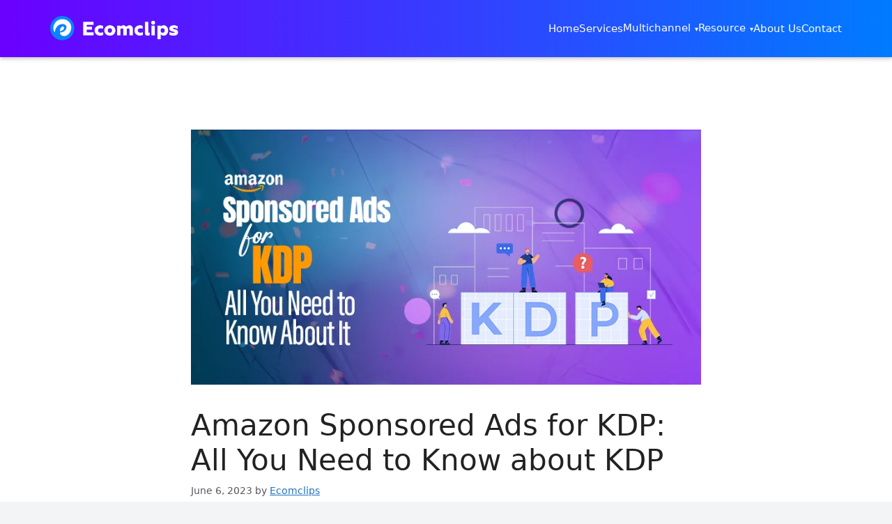

--- FILE ---
content_type: text/html; charset=UTF-8
request_url: https://ecomclips.com/blog/amazon-sponsored-ads-for-kdp-all-you-need-to-know-about-it/
body_size: 25080
content:
<!DOCTYPE html>
<html lang="en-US">
<head>
	<meta charset="UTF-8">
	<title>Amazon Sponsored Ads for KDP: All You Need to Know about KDP</title>
<meta name='robots' content='max-image-preview:large' />
<meta name="viewport" content="width=device-width, initial-scale=1"><link rel="alternate" type="application/rss+xml" title=" &raquo; Feed" href="https://ecomclips.com/blog/feed/" />
<link rel="alternate" type="application/rss+xml" title=" &raquo; Comments Feed" href="https://ecomclips.com/blog/comments/feed/" />
<link rel="alternate" type="application/rss+xml" title=" &raquo; Amazon Sponsored Ads for KDP: All You Need to Know about KDP Comments Feed" href="https://ecomclips.com/blog/amazon-sponsored-ads-for-kdp-all-you-need-to-know-about-it/feed/" />
<link rel="alternate" title="oEmbed (JSON)" type="application/json+oembed" href="https://ecomclips.com/blog/wp-json/oembed/1.0/embed?url=https%3A%2F%2Fecomclips.com%2Fblog%2Famazon-sponsored-ads-for-kdp-all-you-need-to-know-about-it%2F" />
<link rel="alternate" title="oEmbed (XML)" type="text/xml+oembed" href="https://ecomclips.com/blog/wp-json/oembed/1.0/embed?url=https%3A%2F%2Fecomclips.com%2Fblog%2Famazon-sponsored-ads-for-kdp-all-you-need-to-know-about-it%2F&#038;format=xml" />
<style id='wp-img-auto-sizes-contain-inline-css'>
img:is([sizes=auto i],[sizes^="auto," i]){contain-intrinsic-size:3000px 1500px}
/*# sourceURL=wp-img-auto-sizes-contain-inline-css */
</style>
<style id='wp-emoji-styles-inline-css'>

	img.wp-smiley, img.emoji {
		display: inline !important;
		border: none !important;
		box-shadow: none !important;
		height: 1em !important;
		width: 1em !important;
		margin: 0 0.07em !important;
		vertical-align: -0.1em !important;
		background: none !important;
		padding: 0 !important;
	}
/*# sourceURL=wp-emoji-styles-inline-css */
</style>
<style id='wp-block-library-inline-css'>
:root{--wp-block-synced-color:#7a00df;--wp-block-synced-color--rgb:122,0,223;--wp-bound-block-color:var(--wp-block-synced-color);--wp-editor-canvas-background:#ddd;--wp-admin-theme-color:#007cba;--wp-admin-theme-color--rgb:0,124,186;--wp-admin-theme-color-darker-10:#006ba1;--wp-admin-theme-color-darker-10--rgb:0,107,160.5;--wp-admin-theme-color-darker-20:#005a87;--wp-admin-theme-color-darker-20--rgb:0,90,135;--wp-admin-border-width-focus:2px}@media (min-resolution:192dpi){:root{--wp-admin-border-width-focus:1.5px}}.wp-element-button{cursor:pointer}:root .has-very-light-gray-background-color{background-color:#eee}:root .has-very-dark-gray-background-color{background-color:#313131}:root .has-very-light-gray-color{color:#eee}:root .has-very-dark-gray-color{color:#313131}:root .has-vivid-green-cyan-to-vivid-cyan-blue-gradient-background{background:linear-gradient(135deg,#00d084,#0693e3)}:root .has-purple-crush-gradient-background{background:linear-gradient(135deg,#34e2e4,#4721fb 50%,#ab1dfe)}:root .has-hazy-dawn-gradient-background{background:linear-gradient(135deg,#faaca8,#dad0ec)}:root .has-subdued-olive-gradient-background{background:linear-gradient(135deg,#fafae1,#67a671)}:root .has-atomic-cream-gradient-background{background:linear-gradient(135deg,#fdd79a,#004a59)}:root .has-nightshade-gradient-background{background:linear-gradient(135deg,#330968,#31cdcf)}:root .has-midnight-gradient-background{background:linear-gradient(135deg,#020381,#2874fc)}:root{--wp--preset--font-size--normal:16px;--wp--preset--font-size--huge:42px}.has-regular-font-size{font-size:1em}.has-larger-font-size{font-size:2.625em}.has-normal-font-size{font-size:var(--wp--preset--font-size--normal)}.has-huge-font-size{font-size:var(--wp--preset--font-size--huge)}.has-text-align-center{text-align:center}.has-text-align-left{text-align:left}.has-text-align-right{text-align:right}.has-fit-text{white-space:nowrap!important}#end-resizable-editor-section{display:none}.aligncenter{clear:both}.items-justified-left{justify-content:flex-start}.items-justified-center{justify-content:center}.items-justified-right{justify-content:flex-end}.items-justified-space-between{justify-content:space-between}.screen-reader-text{border:0;clip-path:inset(50%);height:1px;margin:-1px;overflow:hidden;padding:0;position:absolute;width:1px;word-wrap:normal!important}.screen-reader-text:focus{background-color:#ddd;clip-path:none;color:#444;display:block;font-size:1em;height:auto;left:5px;line-height:normal;padding:15px 23px 14px;text-decoration:none;top:5px;width:auto;z-index:100000}html :where(.has-border-color){border-style:solid}html :where([style*=border-top-color]){border-top-style:solid}html :where([style*=border-right-color]){border-right-style:solid}html :where([style*=border-bottom-color]){border-bottom-style:solid}html :where([style*=border-left-color]){border-left-style:solid}html :where([style*=border-width]){border-style:solid}html :where([style*=border-top-width]){border-top-style:solid}html :where([style*=border-right-width]){border-right-style:solid}html :where([style*=border-bottom-width]){border-bottom-style:solid}html :where([style*=border-left-width]){border-left-style:solid}html :where(img[class*=wp-image-]){height:auto;max-width:100%}:where(figure){margin:0 0 1em}html :where(.is-position-sticky){--wp-admin--admin-bar--position-offset:var(--wp-admin--admin-bar--height,0px)}@media screen and (max-width:600px){html :where(.is-position-sticky){--wp-admin--admin-bar--position-offset:0px}}

/*# sourceURL=wp-block-library-inline-css */
</style><style id='wp-block-heading-inline-css'>
h1:where(.wp-block-heading).has-background,h2:where(.wp-block-heading).has-background,h3:where(.wp-block-heading).has-background,h4:where(.wp-block-heading).has-background,h5:where(.wp-block-heading).has-background,h6:where(.wp-block-heading).has-background{padding:1.25em 2.375em}h1.has-text-align-left[style*=writing-mode]:where([style*=vertical-lr]),h1.has-text-align-right[style*=writing-mode]:where([style*=vertical-rl]),h2.has-text-align-left[style*=writing-mode]:where([style*=vertical-lr]),h2.has-text-align-right[style*=writing-mode]:where([style*=vertical-rl]),h3.has-text-align-left[style*=writing-mode]:where([style*=vertical-lr]),h3.has-text-align-right[style*=writing-mode]:where([style*=vertical-rl]),h4.has-text-align-left[style*=writing-mode]:where([style*=vertical-lr]),h4.has-text-align-right[style*=writing-mode]:where([style*=vertical-rl]),h5.has-text-align-left[style*=writing-mode]:where([style*=vertical-lr]),h5.has-text-align-right[style*=writing-mode]:where([style*=vertical-rl]),h6.has-text-align-left[style*=writing-mode]:where([style*=vertical-lr]),h6.has-text-align-right[style*=writing-mode]:where([style*=vertical-rl]){rotate:180deg}
/*# sourceURL=https://ecomclips.com/blog/wp-includes/blocks/heading/style.min.css */
</style>
<style id='wp-block-image-inline-css'>
.wp-block-image>a,.wp-block-image>figure>a{display:inline-block}.wp-block-image img{box-sizing:border-box;height:auto;max-width:100%;vertical-align:bottom}@media not (prefers-reduced-motion){.wp-block-image img.hide{visibility:hidden}.wp-block-image img.show{animation:show-content-image .4s}}.wp-block-image[style*=border-radius] img,.wp-block-image[style*=border-radius]>a{border-radius:inherit}.wp-block-image.has-custom-border img{box-sizing:border-box}.wp-block-image.aligncenter{text-align:center}.wp-block-image.alignfull>a,.wp-block-image.alignwide>a{width:100%}.wp-block-image.alignfull img,.wp-block-image.alignwide img{height:auto;width:100%}.wp-block-image .aligncenter,.wp-block-image .alignleft,.wp-block-image .alignright,.wp-block-image.aligncenter,.wp-block-image.alignleft,.wp-block-image.alignright{display:table}.wp-block-image .aligncenter>figcaption,.wp-block-image .alignleft>figcaption,.wp-block-image .alignright>figcaption,.wp-block-image.aligncenter>figcaption,.wp-block-image.alignleft>figcaption,.wp-block-image.alignright>figcaption{caption-side:bottom;display:table-caption}.wp-block-image .alignleft{float:left;margin:.5em 1em .5em 0}.wp-block-image .alignright{float:right;margin:.5em 0 .5em 1em}.wp-block-image .aligncenter{margin-left:auto;margin-right:auto}.wp-block-image :where(figcaption){margin-bottom:1em;margin-top:.5em}.wp-block-image.is-style-circle-mask img{border-radius:9999px}@supports ((-webkit-mask-image:none) or (mask-image:none)) or (-webkit-mask-image:none){.wp-block-image.is-style-circle-mask img{border-radius:0;-webkit-mask-image:url('data:image/svg+xml;utf8,<svg viewBox="0 0 100 100" xmlns="http://www.w3.org/2000/svg"><circle cx="50" cy="50" r="50"/></svg>');mask-image:url('data:image/svg+xml;utf8,<svg viewBox="0 0 100 100" xmlns="http://www.w3.org/2000/svg"><circle cx="50" cy="50" r="50"/></svg>');mask-mode:alpha;-webkit-mask-position:center;mask-position:center;-webkit-mask-repeat:no-repeat;mask-repeat:no-repeat;-webkit-mask-size:contain;mask-size:contain}}:root :where(.wp-block-image.is-style-rounded img,.wp-block-image .is-style-rounded img){border-radius:9999px}.wp-block-image figure{margin:0}.wp-lightbox-container{display:flex;flex-direction:column;position:relative}.wp-lightbox-container img{cursor:zoom-in}.wp-lightbox-container img:hover+button{opacity:1}.wp-lightbox-container button{align-items:center;backdrop-filter:blur(16px) saturate(180%);background-color:#5a5a5a40;border:none;border-radius:4px;cursor:zoom-in;display:flex;height:20px;justify-content:center;opacity:0;padding:0;position:absolute;right:16px;text-align:center;top:16px;width:20px;z-index:100}@media not (prefers-reduced-motion){.wp-lightbox-container button{transition:opacity .2s ease}}.wp-lightbox-container button:focus-visible{outline:3px auto #5a5a5a40;outline:3px auto -webkit-focus-ring-color;outline-offset:3px}.wp-lightbox-container button:hover{cursor:pointer;opacity:1}.wp-lightbox-container button:focus{opacity:1}.wp-lightbox-container button:focus,.wp-lightbox-container button:hover,.wp-lightbox-container button:not(:hover):not(:active):not(.has-background){background-color:#5a5a5a40;border:none}.wp-lightbox-overlay{box-sizing:border-box;cursor:zoom-out;height:100vh;left:0;overflow:hidden;position:fixed;top:0;visibility:hidden;width:100%;z-index:100000}.wp-lightbox-overlay .close-button{align-items:center;cursor:pointer;display:flex;justify-content:center;min-height:40px;min-width:40px;padding:0;position:absolute;right:calc(env(safe-area-inset-right) + 16px);top:calc(env(safe-area-inset-top) + 16px);z-index:5000000}.wp-lightbox-overlay .close-button:focus,.wp-lightbox-overlay .close-button:hover,.wp-lightbox-overlay .close-button:not(:hover):not(:active):not(.has-background){background:none;border:none}.wp-lightbox-overlay .lightbox-image-container{height:var(--wp--lightbox-container-height);left:50%;overflow:hidden;position:absolute;top:50%;transform:translate(-50%,-50%);transform-origin:top left;width:var(--wp--lightbox-container-width);z-index:9999999999}.wp-lightbox-overlay .wp-block-image{align-items:center;box-sizing:border-box;display:flex;height:100%;justify-content:center;margin:0;position:relative;transform-origin:0 0;width:100%;z-index:3000000}.wp-lightbox-overlay .wp-block-image img{height:var(--wp--lightbox-image-height);min-height:var(--wp--lightbox-image-height);min-width:var(--wp--lightbox-image-width);width:var(--wp--lightbox-image-width)}.wp-lightbox-overlay .wp-block-image figcaption{display:none}.wp-lightbox-overlay button{background:none;border:none}.wp-lightbox-overlay .scrim{background-color:#fff;height:100%;opacity:.9;position:absolute;width:100%;z-index:2000000}.wp-lightbox-overlay.active{visibility:visible}@media not (prefers-reduced-motion){.wp-lightbox-overlay.active{animation:turn-on-visibility .25s both}.wp-lightbox-overlay.active img{animation:turn-on-visibility .35s both}.wp-lightbox-overlay.show-closing-animation:not(.active){animation:turn-off-visibility .35s both}.wp-lightbox-overlay.show-closing-animation:not(.active) img{animation:turn-off-visibility .25s both}.wp-lightbox-overlay.zoom.active{animation:none;opacity:1;visibility:visible}.wp-lightbox-overlay.zoom.active .lightbox-image-container{animation:lightbox-zoom-in .4s}.wp-lightbox-overlay.zoom.active .lightbox-image-container img{animation:none}.wp-lightbox-overlay.zoom.active .scrim{animation:turn-on-visibility .4s forwards}.wp-lightbox-overlay.zoom.show-closing-animation:not(.active){animation:none}.wp-lightbox-overlay.zoom.show-closing-animation:not(.active) .lightbox-image-container{animation:lightbox-zoom-out .4s}.wp-lightbox-overlay.zoom.show-closing-animation:not(.active) .lightbox-image-container img{animation:none}.wp-lightbox-overlay.zoom.show-closing-animation:not(.active) .scrim{animation:turn-off-visibility .4s forwards}}@keyframes show-content-image{0%{visibility:hidden}99%{visibility:hidden}to{visibility:visible}}@keyframes turn-on-visibility{0%{opacity:0}to{opacity:1}}@keyframes turn-off-visibility{0%{opacity:1;visibility:visible}99%{opacity:0;visibility:visible}to{opacity:0;visibility:hidden}}@keyframes lightbox-zoom-in{0%{transform:translate(calc((-100vw + var(--wp--lightbox-scrollbar-width))/2 + var(--wp--lightbox-initial-left-position)),calc(-50vh + var(--wp--lightbox-initial-top-position))) scale(var(--wp--lightbox-scale))}to{transform:translate(-50%,-50%) scale(1)}}@keyframes lightbox-zoom-out{0%{transform:translate(-50%,-50%) scale(1);visibility:visible}99%{visibility:visible}to{transform:translate(calc((-100vw + var(--wp--lightbox-scrollbar-width))/2 + var(--wp--lightbox-initial-left-position)),calc(-50vh + var(--wp--lightbox-initial-top-position))) scale(var(--wp--lightbox-scale));visibility:hidden}}
/*# sourceURL=https://ecomclips.com/blog/wp-includes/blocks/image/style.min.css */
</style>
<style id='wp-block-list-inline-css'>
ol,ul{box-sizing:border-box}:root :where(.wp-block-list.has-background){padding:1.25em 2.375em}
/*# sourceURL=https://ecomclips.com/blog/wp-includes/blocks/list/style.min.css */
</style>
<style id='wp-block-embed-inline-css'>
.wp-block-embed.alignleft,.wp-block-embed.alignright,.wp-block[data-align=left]>[data-type="core/embed"],.wp-block[data-align=right]>[data-type="core/embed"]{max-width:360px;width:100%}.wp-block-embed.alignleft .wp-block-embed__wrapper,.wp-block-embed.alignright .wp-block-embed__wrapper,.wp-block[data-align=left]>[data-type="core/embed"] .wp-block-embed__wrapper,.wp-block[data-align=right]>[data-type="core/embed"] .wp-block-embed__wrapper{min-width:280px}.wp-block-cover .wp-block-embed{min-height:240px;min-width:320px}.wp-block-embed{overflow-wrap:break-word}.wp-block-embed :where(figcaption){margin-bottom:1em;margin-top:.5em}.wp-block-embed iframe{max-width:100%}.wp-block-embed__wrapper{position:relative}.wp-embed-responsive .wp-has-aspect-ratio .wp-block-embed__wrapper:before{content:"";display:block;padding-top:50%}.wp-embed-responsive .wp-has-aspect-ratio iframe{bottom:0;height:100%;left:0;position:absolute;right:0;top:0;width:100%}.wp-embed-responsive .wp-embed-aspect-21-9 .wp-block-embed__wrapper:before{padding-top:42.85%}.wp-embed-responsive .wp-embed-aspect-18-9 .wp-block-embed__wrapper:before{padding-top:50%}.wp-embed-responsive .wp-embed-aspect-16-9 .wp-block-embed__wrapper:before{padding-top:56.25%}.wp-embed-responsive .wp-embed-aspect-4-3 .wp-block-embed__wrapper:before{padding-top:75%}.wp-embed-responsive .wp-embed-aspect-1-1 .wp-block-embed__wrapper:before{padding-top:100%}.wp-embed-responsive .wp-embed-aspect-9-16 .wp-block-embed__wrapper:before{padding-top:177.77%}.wp-embed-responsive .wp-embed-aspect-1-2 .wp-block-embed__wrapper:before{padding-top:200%}
/*# sourceURL=https://ecomclips.com/blog/wp-includes/blocks/embed/style.min.css */
</style>
<style id='wp-block-paragraph-inline-css'>
.is-small-text{font-size:.875em}.is-regular-text{font-size:1em}.is-large-text{font-size:2.25em}.is-larger-text{font-size:3em}.has-drop-cap:not(:focus):first-letter{float:left;font-size:8.4em;font-style:normal;font-weight:100;line-height:.68;margin:.05em .1em 0 0;text-transform:uppercase}body.rtl .has-drop-cap:not(:focus):first-letter{float:none;margin-left:.1em}p.has-drop-cap.has-background{overflow:hidden}:root :where(p.has-background){padding:1.25em 2.375em}:where(p.has-text-color:not(.has-link-color)) a{color:inherit}p.has-text-align-left[style*="writing-mode:vertical-lr"],p.has-text-align-right[style*="writing-mode:vertical-rl"]{rotate:180deg}
/*# sourceURL=https://ecomclips.com/blog/wp-includes/blocks/paragraph/style.min.css */
</style>
<style id='global-styles-inline-css'>
:root{--wp--preset--aspect-ratio--square: 1;--wp--preset--aspect-ratio--4-3: 4/3;--wp--preset--aspect-ratio--3-4: 3/4;--wp--preset--aspect-ratio--3-2: 3/2;--wp--preset--aspect-ratio--2-3: 2/3;--wp--preset--aspect-ratio--16-9: 16/9;--wp--preset--aspect-ratio--9-16: 9/16;--wp--preset--color--black: #000000;--wp--preset--color--cyan-bluish-gray: #abb8c3;--wp--preset--color--white: #ffffff;--wp--preset--color--pale-pink: #f78da7;--wp--preset--color--vivid-red: #cf2e2e;--wp--preset--color--luminous-vivid-orange: #ff6900;--wp--preset--color--luminous-vivid-amber: #fcb900;--wp--preset--color--light-green-cyan: #7bdcb5;--wp--preset--color--vivid-green-cyan: #00d084;--wp--preset--color--pale-cyan-blue: #8ed1fc;--wp--preset--color--vivid-cyan-blue: #0693e3;--wp--preset--color--vivid-purple: #9b51e0;--wp--preset--color--contrast: var(--contrast);--wp--preset--color--contrast-2: var(--contrast-2);--wp--preset--color--contrast-3: var(--contrast-3);--wp--preset--color--base: var(--base);--wp--preset--color--base-2: var(--base-2);--wp--preset--color--base-3: var(--base-3);--wp--preset--color--accent: var(--accent);--wp--preset--gradient--vivid-cyan-blue-to-vivid-purple: linear-gradient(135deg,rgb(6,147,227) 0%,rgb(155,81,224) 100%);--wp--preset--gradient--light-green-cyan-to-vivid-green-cyan: linear-gradient(135deg,rgb(122,220,180) 0%,rgb(0,208,130) 100%);--wp--preset--gradient--luminous-vivid-amber-to-luminous-vivid-orange: linear-gradient(135deg,rgb(252,185,0) 0%,rgb(255,105,0) 100%);--wp--preset--gradient--luminous-vivid-orange-to-vivid-red: linear-gradient(135deg,rgb(255,105,0) 0%,rgb(207,46,46) 100%);--wp--preset--gradient--very-light-gray-to-cyan-bluish-gray: linear-gradient(135deg,rgb(238,238,238) 0%,rgb(169,184,195) 100%);--wp--preset--gradient--cool-to-warm-spectrum: linear-gradient(135deg,rgb(74,234,220) 0%,rgb(151,120,209) 20%,rgb(207,42,186) 40%,rgb(238,44,130) 60%,rgb(251,105,98) 80%,rgb(254,248,76) 100%);--wp--preset--gradient--blush-light-purple: linear-gradient(135deg,rgb(255,206,236) 0%,rgb(152,150,240) 100%);--wp--preset--gradient--blush-bordeaux: linear-gradient(135deg,rgb(254,205,165) 0%,rgb(254,45,45) 50%,rgb(107,0,62) 100%);--wp--preset--gradient--luminous-dusk: linear-gradient(135deg,rgb(255,203,112) 0%,rgb(199,81,192) 50%,rgb(65,88,208) 100%);--wp--preset--gradient--pale-ocean: linear-gradient(135deg,rgb(255,245,203) 0%,rgb(182,227,212) 50%,rgb(51,167,181) 100%);--wp--preset--gradient--electric-grass: linear-gradient(135deg,rgb(202,248,128) 0%,rgb(113,206,126) 100%);--wp--preset--gradient--midnight: linear-gradient(135deg,rgb(2,3,129) 0%,rgb(40,116,252) 100%);--wp--preset--font-size--small: 13px;--wp--preset--font-size--medium: 20px;--wp--preset--font-size--large: 36px;--wp--preset--font-size--x-large: 42px;--wp--preset--spacing--20: 0.44rem;--wp--preset--spacing--30: 0.67rem;--wp--preset--spacing--40: 1rem;--wp--preset--spacing--50: 1.5rem;--wp--preset--spacing--60: 2.25rem;--wp--preset--spacing--70: 3.38rem;--wp--preset--spacing--80: 5.06rem;--wp--preset--shadow--natural: 6px 6px 9px rgba(0, 0, 0, 0.2);--wp--preset--shadow--deep: 12px 12px 50px rgba(0, 0, 0, 0.4);--wp--preset--shadow--sharp: 6px 6px 0px rgba(0, 0, 0, 0.2);--wp--preset--shadow--outlined: 6px 6px 0px -3px rgb(255, 255, 255), 6px 6px rgb(0, 0, 0);--wp--preset--shadow--crisp: 6px 6px 0px rgb(0, 0, 0);}:where(.is-layout-flex){gap: 0.5em;}:where(.is-layout-grid){gap: 0.5em;}body .is-layout-flex{display: flex;}.is-layout-flex{flex-wrap: wrap;align-items: center;}.is-layout-flex > :is(*, div){margin: 0;}body .is-layout-grid{display: grid;}.is-layout-grid > :is(*, div){margin: 0;}:where(.wp-block-columns.is-layout-flex){gap: 2em;}:where(.wp-block-columns.is-layout-grid){gap: 2em;}:where(.wp-block-post-template.is-layout-flex){gap: 1.25em;}:where(.wp-block-post-template.is-layout-grid){gap: 1.25em;}.has-black-color{color: var(--wp--preset--color--black) !important;}.has-cyan-bluish-gray-color{color: var(--wp--preset--color--cyan-bluish-gray) !important;}.has-white-color{color: var(--wp--preset--color--white) !important;}.has-pale-pink-color{color: var(--wp--preset--color--pale-pink) !important;}.has-vivid-red-color{color: var(--wp--preset--color--vivid-red) !important;}.has-luminous-vivid-orange-color{color: var(--wp--preset--color--luminous-vivid-orange) !important;}.has-luminous-vivid-amber-color{color: var(--wp--preset--color--luminous-vivid-amber) !important;}.has-light-green-cyan-color{color: var(--wp--preset--color--light-green-cyan) !important;}.has-vivid-green-cyan-color{color: var(--wp--preset--color--vivid-green-cyan) !important;}.has-pale-cyan-blue-color{color: var(--wp--preset--color--pale-cyan-blue) !important;}.has-vivid-cyan-blue-color{color: var(--wp--preset--color--vivid-cyan-blue) !important;}.has-vivid-purple-color{color: var(--wp--preset--color--vivid-purple) !important;}.has-black-background-color{background-color: var(--wp--preset--color--black) !important;}.has-cyan-bluish-gray-background-color{background-color: var(--wp--preset--color--cyan-bluish-gray) !important;}.has-white-background-color{background-color: var(--wp--preset--color--white) !important;}.has-pale-pink-background-color{background-color: var(--wp--preset--color--pale-pink) !important;}.has-vivid-red-background-color{background-color: var(--wp--preset--color--vivid-red) !important;}.has-luminous-vivid-orange-background-color{background-color: var(--wp--preset--color--luminous-vivid-orange) !important;}.has-luminous-vivid-amber-background-color{background-color: var(--wp--preset--color--luminous-vivid-amber) !important;}.has-light-green-cyan-background-color{background-color: var(--wp--preset--color--light-green-cyan) !important;}.has-vivid-green-cyan-background-color{background-color: var(--wp--preset--color--vivid-green-cyan) !important;}.has-pale-cyan-blue-background-color{background-color: var(--wp--preset--color--pale-cyan-blue) !important;}.has-vivid-cyan-blue-background-color{background-color: var(--wp--preset--color--vivid-cyan-blue) !important;}.has-vivid-purple-background-color{background-color: var(--wp--preset--color--vivid-purple) !important;}.has-black-border-color{border-color: var(--wp--preset--color--black) !important;}.has-cyan-bluish-gray-border-color{border-color: var(--wp--preset--color--cyan-bluish-gray) !important;}.has-white-border-color{border-color: var(--wp--preset--color--white) !important;}.has-pale-pink-border-color{border-color: var(--wp--preset--color--pale-pink) !important;}.has-vivid-red-border-color{border-color: var(--wp--preset--color--vivid-red) !important;}.has-luminous-vivid-orange-border-color{border-color: var(--wp--preset--color--luminous-vivid-orange) !important;}.has-luminous-vivid-amber-border-color{border-color: var(--wp--preset--color--luminous-vivid-amber) !important;}.has-light-green-cyan-border-color{border-color: var(--wp--preset--color--light-green-cyan) !important;}.has-vivid-green-cyan-border-color{border-color: var(--wp--preset--color--vivid-green-cyan) !important;}.has-pale-cyan-blue-border-color{border-color: var(--wp--preset--color--pale-cyan-blue) !important;}.has-vivid-cyan-blue-border-color{border-color: var(--wp--preset--color--vivid-cyan-blue) !important;}.has-vivid-purple-border-color{border-color: var(--wp--preset--color--vivid-purple) !important;}.has-vivid-cyan-blue-to-vivid-purple-gradient-background{background: var(--wp--preset--gradient--vivid-cyan-blue-to-vivid-purple) !important;}.has-light-green-cyan-to-vivid-green-cyan-gradient-background{background: var(--wp--preset--gradient--light-green-cyan-to-vivid-green-cyan) !important;}.has-luminous-vivid-amber-to-luminous-vivid-orange-gradient-background{background: var(--wp--preset--gradient--luminous-vivid-amber-to-luminous-vivid-orange) !important;}.has-luminous-vivid-orange-to-vivid-red-gradient-background{background: var(--wp--preset--gradient--luminous-vivid-orange-to-vivid-red) !important;}.has-very-light-gray-to-cyan-bluish-gray-gradient-background{background: var(--wp--preset--gradient--very-light-gray-to-cyan-bluish-gray) !important;}.has-cool-to-warm-spectrum-gradient-background{background: var(--wp--preset--gradient--cool-to-warm-spectrum) !important;}.has-blush-light-purple-gradient-background{background: var(--wp--preset--gradient--blush-light-purple) !important;}.has-blush-bordeaux-gradient-background{background: var(--wp--preset--gradient--blush-bordeaux) !important;}.has-luminous-dusk-gradient-background{background: var(--wp--preset--gradient--luminous-dusk) !important;}.has-pale-ocean-gradient-background{background: var(--wp--preset--gradient--pale-ocean) !important;}.has-electric-grass-gradient-background{background: var(--wp--preset--gradient--electric-grass) !important;}.has-midnight-gradient-background{background: var(--wp--preset--gradient--midnight) !important;}.has-small-font-size{font-size: var(--wp--preset--font-size--small) !important;}.has-medium-font-size{font-size: var(--wp--preset--font-size--medium) !important;}.has-large-font-size{font-size: var(--wp--preset--font-size--large) !important;}.has-x-large-font-size{font-size: var(--wp--preset--font-size--x-large) !important;}
/*# sourceURL=global-styles-inline-css */
</style>

<style id='classic-theme-styles-inline-css'>
/*! This file is auto-generated */
.wp-block-button__link{color:#fff;background-color:#32373c;border-radius:9999px;box-shadow:none;text-decoration:none;padding:calc(.667em + 2px) calc(1.333em + 2px);font-size:1.125em}.wp-block-file__button{background:#32373c;color:#fff;text-decoration:none}
/*# sourceURL=/wp-includes/css/classic-themes.min.css */
</style>
<link rel='stylesheet' id='generate-comments-css' href='https://ecomclips.com/blog/wp-content/themes/generatepress/assets/css/components/comments.min.css?ver=3.6.1' media='all' />
<link rel='stylesheet' id='generate-widget-areas-css' href='https://ecomclips.com/blog/wp-content/themes/generatepress/assets/css/components/widget-areas.min.css?ver=3.6.1' media='all' />
<link rel='stylesheet' id='generate-style-css' href='https://ecomclips.com/blog/wp-content/themes/generatepress/assets/css/main.min.css?ver=3.6.1' media='all' />
<style id='generate-style-inline-css'>
body{background-color:var(--base-2);color:var(--contrast);}a{color:var(--accent);}a{text-decoration:underline;}.entry-title a, .site-branding a, a.button, .wp-block-button__link, .main-navigation a{text-decoration:none;}a:hover, a:focus, a:active{color:var(--contrast);}.grid-container{max-width:1350px;}.wp-block-group__inner-container{max-width:1350px;margin-left:auto;margin-right:auto;}.site-header .header-image{width:180px;}:root{--contrast:#222222;--contrast-2:#575760;--contrast-3:#b2b2be;--base:#f0f0f0;--base-2:#f7f8f9;--base-3:#ffffff;--accent:#1e73be;}:root .has-contrast-color{color:var(--contrast);}:root .has-contrast-background-color{background-color:var(--contrast);}:root .has-contrast-2-color{color:var(--contrast-2);}:root .has-contrast-2-background-color{background-color:var(--contrast-2);}:root .has-contrast-3-color{color:var(--contrast-3);}:root .has-contrast-3-background-color{background-color:var(--contrast-3);}:root .has-base-color{color:var(--base);}:root .has-base-background-color{background-color:var(--base);}:root .has-base-2-color{color:var(--base-2);}:root .has-base-2-background-color{background-color:var(--base-2);}:root .has-base-3-color{color:var(--base-3);}:root .has-base-3-background-color{background-color:var(--base-3);}:root .has-accent-color{color:var(--accent);}:root .has-accent-background-color{background-color:var(--accent);}.top-bar{background-color:#636363;color:#ffffff;}.top-bar a{color:#ffffff;}.top-bar a:hover{color:#303030;}.site-header{background-color:var(--base-3);}.main-title a,.main-title a:hover{color:var(--contrast);}.site-description{color:var(--contrast-2);}.mobile-menu-control-wrapper .menu-toggle,.mobile-menu-control-wrapper .menu-toggle:hover,.mobile-menu-control-wrapper .menu-toggle:focus,.has-inline-mobile-toggle #site-navigation.toggled{background-color:rgba(0, 0, 0, 0.02);}.main-navigation,.main-navigation ul ul{background-color:var(--base-3);}.main-navigation .main-nav ul li a, .main-navigation .menu-toggle, .main-navigation .menu-bar-items{color:var(--contrast);}.main-navigation .main-nav ul li:not([class*="current-menu-"]):hover > a, .main-navigation .main-nav ul li:not([class*="current-menu-"]):focus > a, .main-navigation .main-nav ul li.sfHover:not([class*="current-menu-"]) > a, .main-navigation .menu-bar-item:hover > a, .main-navigation .menu-bar-item.sfHover > a{color:var(--accent);}button.menu-toggle:hover,button.menu-toggle:focus{color:var(--contrast);}.main-navigation .main-nav ul li[class*="current-menu-"] > a{color:var(--accent);}.navigation-search input[type="search"],.navigation-search input[type="search"]:active, .navigation-search input[type="search"]:focus, .main-navigation .main-nav ul li.search-item.active > a, .main-navigation .menu-bar-items .search-item.active > a{color:var(--accent);}.main-navigation ul ul{background-color:var(--base);}.separate-containers .inside-article, .separate-containers .comments-area, .separate-containers .page-header, .one-container .container, .separate-containers .paging-navigation, .inside-page-header{background-color:var(--base-3);}.entry-title a{color:var(--contrast);}.entry-title a:hover{color:var(--contrast-2);}.entry-meta{color:var(--contrast-2);}.sidebar .widget{background-color:var(--base-3);}.footer-widgets{background-color:var(--base-3);}.site-info{background-color:var(--base-3);}input[type="text"],input[type="email"],input[type="url"],input[type="password"],input[type="search"],input[type="tel"],input[type="number"],textarea,select{color:var(--contrast);background-color:var(--base-2);border-color:var(--base);}input[type="text"]:focus,input[type="email"]:focus,input[type="url"]:focus,input[type="password"]:focus,input[type="search"]:focus,input[type="tel"]:focus,input[type="number"]:focus,textarea:focus,select:focus{color:var(--contrast);background-color:var(--base-2);border-color:var(--contrast-3);}button,html input[type="button"],input[type="reset"],input[type="submit"],a.button,a.wp-block-button__link:not(.has-background){color:#ffffff;background-color:#55555e;}button:hover,html input[type="button"]:hover,input[type="reset"]:hover,input[type="submit"]:hover,a.button:hover,button:focus,html input[type="button"]:focus,input[type="reset"]:focus,input[type="submit"]:focus,a.button:focus,a.wp-block-button__link:not(.has-background):active,a.wp-block-button__link:not(.has-background):focus,a.wp-block-button__link:not(.has-background):hover{color:#ffffff;background-color:#3f4047;}a.generate-back-to-top{background-color:rgba( 0,0,0,0.4 );color:#ffffff;}a.generate-back-to-top:hover,a.generate-back-to-top:focus{background-color:rgba( 0,0,0,0.6 );color:#ffffff;}:root{--gp-search-modal-bg-color:var(--base-3);--gp-search-modal-text-color:var(--contrast);--gp-search-modal-overlay-bg-color:rgba(0,0,0,0.2);}@media (max-width:768px){.main-navigation .menu-bar-item:hover > a, .main-navigation .menu-bar-item.sfHover > a{background:none;color:var(--contrast);}}.nav-below-header .main-navigation .inside-navigation.grid-container, .nav-above-header .main-navigation .inside-navigation.grid-container{padding:0px 20px 0px 20px;}.site-main .wp-block-group__inner-container{padding:40px;}.separate-containers .paging-navigation{padding-top:20px;padding-bottom:20px;}.entry-content .alignwide, body:not(.no-sidebar) .entry-content .alignfull{margin-left:-40px;width:calc(100% + 80px);max-width:calc(100% + 80px);}.rtl .menu-item-has-children .dropdown-menu-toggle{padding-left:20px;}.rtl .main-navigation .main-nav ul li.menu-item-has-children > a{padding-right:20px;}@media (max-width:768px){.separate-containers .inside-article, .separate-containers .comments-area, .separate-containers .page-header, .separate-containers .paging-navigation, .one-container .site-content, .inside-page-header{padding:30px;}.site-main .wp-block-group__inner-container{padding:30px;}.inside-top-bar{padding-right:30px;padding-left:30px;}.inside-header{padding-right:30px;padding-left:30px;}.widget-area .widget{padding-top:30px;padding-right:30px;padding-bottom:30px;padding-left:30px;}.footer-widgets-container{padding-top:30px;padding-right:30px;padding-bottom:30px;padding-left:30px;}.inside-site-info{padding-right:30px;padding-left:30px;}.entry-content .alignwide, body:not(.no-sidebar) .entry-content .alignfull{margin-left:-30px;width:calc(100% + 60px);max-width:calc(100% + 60px);}.one-container .site-main .paging-navigation{margin-bottom:20px;}}/* End cached CSS */.is-right-sidebar{width:30%;}.is-left-sidebar{width:30%;}.site-content .content-area{width:70%;}@media (max-width:768px){.main-navigation .menu-toggle,.sidebar-nav-mobile:not(#sticky-placeholder){display:block;}.main-navigation ul,.gen-sidebar-nav,.main-navigation:not(.slideout-navigation):not(.toggled) .main-nav > ul,.has-inline-mobile-toggle #site-navigation .inside-navigation > *:not(.navigation-search):not(.main-nav){display:none;}.nav-align-right .inside-navigation,.nav-align-center .inside-navigation{justify-content:space-between;}.has-inline-mobile-toggle .mobile-menu-control-wrapper{display:flex;flex-wrap:wrap;}.has-inline-mobile-toggle .inside-header{flex-direction:row;text-align:left;flex-wrap:wrap;}.has-inline-mobile-toggle .header-widget,.has-inline-mobile-toggle #site-navigation{flex-basis:100%;}.nav-float-left .has-inline-mobile-toggle #site-navigation{order:10;}}
/*# sourceURL=generate-style-inline-css */
</style>
<link rel="https://api.w.org/" href="https://ecomclips.com/blog/wp-json/" /><link rel="alternate" title="JSON" type="application/json" href="https://ecomclips.com/blog/wp-json/wp/v2/posts/11574" /><link rel="EditURI" type="application/rsd+xml" title="RSD" href="https://ecomclips.com/blog/xmlrpc.php?rsd" />
<meta name="generator" content="WordPress 6.9" />
<link rel="canonical" href="https://ecomclips.com/blog/amazon-sponsored-ads-for-kdp-all-you-need-to-know-about-it/" />
<link rel='shortlink' href='https://ecomclips.com/blog/?p=11574' />
<link rel="pingback" href="https://ecomclips.com/blog/xmlrpc.php">
<link rel="icon" href="https://ecomclips.com/blog/wp-content/uploads/2025/12/cropped-logo-32x32.png" sizes="32x32" />
<link rel="icon" href="https://ecomclips.com/blog/wp-content/uploads/2025/12/cropped-logo-192x192.png" sizes="192x192" />
<link rel="apple-touch-icon" href="https://ecomclips.com/blog/wp-content/uploads/2025/12/cropped-logo-180x180.png" />
<meta name="msapplication-TileImage" content="https://ecomclips.com/blog/wp-content/uploads/2025/12/cropped-logo-270x270.png" />
		<style id="wp-custom-css">
			/* =========================================================
   ECOMCLIPS BLOG CSS - CLEAN + CENTERED + PERFECT FOOTER
   GeneratePress
   ========================================================= */

/* Prevent any horizontal overflow from full-width tricks */
html, body { overflow-x: hidden !important; }

/* =========================================================
   FORCE BLOG PAGES TO BE FULL WIDTH (NO SIDEBAR GAP)
   ========================================================= */
.blog #primary,
.archive #primary,
.page-id-22272 #primary {
  width: 100% !important;
  max-width: 100% !important;
  float: none !important;
}

.blog #secondary,
.archive #secondary,
.page-id-22272 #secondary,
.blog .widget-area,
.archive .widget-area,
.page-id-22272 .widget-area {
  display: none !important;
}

/* Make the main containers centered properly */
.blog .site-content,
.archive .site-content,
.page-id-22272 .site-content {
  max-width: 1180px !important;
  margin: 0 auto !important;
  padding: 40px 20px !important;
}

.blog .content-area,
.archive .content-area,
.page-id-22272 .content-area {
  width: 100% !important;
  margin: 0 auto !important;
}

/* =========================================================
   HEADER MATCH MAIN SITE
   ========================================================= */
.site-header {
  background: linear-gradient(90deg, #6a00ff 0%, #007bff 100%);
  box-shadow: 0 2px 6px rgba(0, 0, 0, 0.25);
  margin-bottom: 0;
  border: none;
}

.inside-header {
  max-width: 1200px;
  margin: 0 auto;
  padding: 10px 32px;
  display: flex;
  align-items: center;
  justify-content: space-between;
}

.site-branding,
.site-logo {
  display: flex;
  align-items: center;
  gap: 10px;
}

.site-header .site-logo img {
  max-height: 36px;
  width: auto;
}

.site-title,
.site-logo a {
  font-size: 20px;
  font-weight: 600;
  color: #ffffff;
  text-decoration: none;
}

.site-description { display: none; }

.main-navigation {
  background: transparent;
  box-shadow: none;
  border: none;
}

.main-navigation .main-nav > ul {
  display: flex;
  align-items: center;
  gap: 30px;
}

.main-navigation .main-nav > ul > li > a {
  color: #ffffff !important;
  font-size: 15px;
  font-weight: 500;
  padding: 0;
  text-decoration: none;
}

.main-navigation .main-nav > ul > li:hover > a,
.main-navigation .main-nav > ul > li.current-menu-item > a,
.main-navigation .main-nav > ul > li.current-menu-ancestor > a {
  color: #ffe082 !important;
}

.main-navigation .main-nav ul ul {
  background: #ffffff;
  border-radius: 8px;
  padding: 8px 0;
  box-shadow: 0 10px 25px rgba(15, 23, 42, 0.25);
  min-width: 170px;
}

.main-navigation .main-nav ul ul li a {
  color: #111827 !important;
  font-size: 14px;
  padding: 9px 18px !important;
}

.main-navigation .main-nav ul ul li a:hover {
  background: #f3f4f6;
  color: #0d83fe !important;
}

.main-navigation .main-nav > ul > li.menu-item-has-children > a::after {
  content: "▾";
  font-size: 10px;
  margin-left: 6px;
}

.site-main { padding-top: 24px; }

.blog .site-header,
.archive .site-header {
  padding-top: 10px;
  padding-bottom: 10px;
}

@media (max-width: 768px) {
  .inside-header { padding: 10px 16px; }

  .menu-toggle {
    color: #ffffff;
    border: 1px solid rgba(255, 255, 255, 0.6);
    background: transparent;
    padding: 6px 10px;
    border-radius: 4px;
  }

  .main-navigation.toggled .main-nav > ul {
    background: #020617;
    padding: 8px 0 12px;
  }

  .main-navigation.toggled .main-nav li a {
    padding: 10px 18px;
    color: #e5e7eb !important;
  }

  .main-navigation.toggled .main-nav li a:hover {
    background: #111827;
    color: #ffffff !important;
  }
}

@media (min-width: 769px) {
  .main-navigation .dropdown-menu-toggle { display: none !important; }
}

/* =========================================================
   BLOG V2 HERO (Page ID 22272)
   ========================================================= */
.page-id-22272 .site-content,
.page-id-22272 .content-area,
.page-id-22272 .site-main {
  max-width: 1320px;
  margin: 0 auto;
}

.page-id-22272 .inside-article {
  padding-left: 24px;
  padding-right: 24px;
}

.page-id-22272 .blog-hero-wide {
  width: 100%;
  margin-top: 36px;
  margin-bottom: 36px;
}

.page-id-22272 .blog-hero-wide .wp-block-columns {
  align-items: center;
  gap: 48px;
}

.page-id-22272 .blog-hero-wide img {
  width: 100%;
  height: 420px;
  object-fit: cover;
  border-radius: 18px;
}

.page-id-22272 .blog-hero-wide .wp-block-column:last-child {
  padding-left: 56px;
}

.page-id-22272 .blog-hero-wide h2 {
  font-size: 44px;
  line-height: 1.15;
  margin: 0 0 14px;
}

.page-id-22272 .blog-hero-wide p {
  font-size: 16px;
  line-height: 1.6;
}

.page-id-22272 .blog-hero-wide .wp-block-button__link {
  border-radius: 999px;
  padding: 12px 28px;
  font-weight: 600;
  text-decoration: none;
}

@media (max-width: 768px) {
  .page-id-22272 .blog-hero-wide .wp-block-columns { gap: 18px; }

  .page-id-22272 .blog-hero-wide .wp-block-column:last-child {
    padding-left: 0;
    padding-top: 18px;
  }

  .page-id-22272 .blog-hero-wide img { height: 260px; }
  .page-id-22272 .blog-hero-wide h2 { font-size: 28px; }
}

/* =========================================================
   POSTS GRID (Query Loop only)
   Fixes "3 boxes inside 1 card"
   ========================================================= */
.blog .wp-block-post-template,
.archive .wp-block-post-template,
.page-id-22272 .blog-post-grid .wp-block-post-template {
  display: grid !important;
  grid-template-columns: repeat(3, minmax(0, 1fr)) !important;
  gap: 28px !important;
  list-style: none !important;
  margin: 0 !important;
  padding: 0 !important;
}

.blog .wp-block-post,
.archive .wp-block-post,
.page-id-22272 .blog-post-grid .wp-block-post {
  border: 1px solid #e6edf5 !important;
  border-radius: 18px !important;
  overflow: hidden !important;
  background: #ffffff !important;
  box-shadow: 0 10px 30px rgba(15, 23, 42, 0.06) !important;
  display: flex !important;
  flex-direction: column !important;
  height: 100% !important;
  padding: 0 !important;
}

.blog .wp-block-post-featured-image,
.archive .wp-block-post-featured-image,
.page-id-22272 .blog-post-grid .wp-block-post-featured-image {
  margin: 0 !important;
}

.blog .wp-block-post-featured-image img,
.archive .wp-block-post-featured-image img,
.page-id-22272 .blog-post-grid .wp-block-post-featured-image img {
  width: 100% !important;
  aspect-ratio: 16 / 9;
  height: auto !important;
  object-fit: cover !important;
  display: block !important;
}

.blog .wp-block-post-date,
.blog .wp-block-post-title,
.blog .wp-block-post-excerpt,
.archive .wp-block-post-date,
.archive .wp-block-post-title,
.archive .wp-block-post-excerpt,
.page-id-22272 .blog-post-grid .wp-block-post-date,
.page-id-22272 .blog-post-grid .wp-block-post-title,
.page-id-22272 .blog-post-grid .wp-block-post-excerpt {
  padding-left: 18px !important;
  padding-right: 18px !important;
}

.blog .wp-block-post-date,
.archive .wp-block-post-date,
.page-id-22272 .blog-post-grid .wp-block-post-date {
  margin: 14px 0 6px !important;
  font-size: 13px !important;
  color: #6b7280 !important;
}

.blog .wp-block-post-title,
.archive .wp-block-post-title,
.page-id-22272 .blog-post-grid .wp-block-post-title {
  margin: 0 0 10px !important;
  font-size: 18px !important;
  line-height: 1.35 !important;
}

.blog .wp-block-post-title a,
.archive .wp-block-post-title a,
.page-id-22272 .blog-post-grid .wp-block-post-title a {
  color: #111827 !important;
  text-decoration: none !important;
  font-weight: 650 !important;
}

.blog .wp-block-post-title a:hover,
.archive .wp-block-post-title a:hover,
.page-id-22272 .blog-post-grid .wp-block-post-title a:hover {
  color: #0D83FE !important;
}

.blog .wp-block-post-excerpt,
.archive .wp-block-post-excerpt,
.page-id-22272 .blog-post-grid .wp-block-post-excerpt {
  margin: 0 0 18px !important;
  font-size: 14px !important;
  line-height: 1.6 !important;
  color: #4b5563 !important;
  padding-bottom: 18px !important;
}

@media (max-width: 1024px) {
  .blog .wp-block-post-template,
  .archive .wp-block-post-template,
 .page-id-22272 .blog-post-grid .wp-block-post-template {
    grid-template-columns: repeat(2, minmax(0, 1fr)) !important;
  }
}
@media (max-width: 640px) {
  .blog .wp-block-post-template,
  .archive .wp-block-post-template,
  .page-id-22272 .blog-post-grid .wp-block-post-template {
    grid-template-columns: 1fr !important;
    gap: 18px !important;
  }
}

/* Pagination */
.wp-block-query-pagination {
  margin: 40px 0 70px !important;
  display: flex !important;
  justify-content: center !important;
  gap: 10px !important;
  flex-wrap: wrap !important;
  align-items: center !important;
}

.wp-block-query-pagination a,
.wp-block-query-pagination span {
  padding: 8px 12px !important;
  border: 1px solid #e5e7eb !important;
  border-radius: 10px !important;
  text-decoration: none !important;
}

/* =========================================================
   FOOTER - EXACT FULL WIDTH WORKING VERSION + ZERO GAPS
   ========================================================= */

/* Remove GP default footer line and any padding */
.site-info,
.inside-site-info,
footer .site-info,
footer .inside-site-info,
.footer-bar,
.site-footer .footer-bar,
.site-footer .inside-footer-bar {
  display: none !important;
  height: 0 !important;
  padding: 0 !important;
  margin: 0 !important;
}

/* Kill any theme padding that creates white edges */
.site-footer,
#footer-widgets,
.site-footer .inside-footer-widgets,
#footer-widgets .inside-footer-widgets,
#footer-widgets .footer-widgets-container,
#footer-widgets .footer-widget-1,
#footer-widgets .footer-widget-1 .widget {
  padding: 0 !important;
  margin: 0 !important;
  border: 0 !important;
  max-width: 100% !important;
  width: 100% !important;
}

/* Also remove any page bottom spacing */
body {
  margin: 0 !important;
  padding: 0 !important;
}


/* Full-width footer bar (your working version) */
.ecc-footer-credits {
  background: #000000;
  color: #f5f5f5;
  position: relative;
  left: 50%;
  right: 50%;
  margin-left: -50vw;
  margin-right: -50vw;
  width: 100vw;
  padding: 24px 0 32px;
}

/* Make sure no hidden left gap from subpixel rounding */
.ecc-footer-credits {
  transform: translateX(0);
}

/* Inner centered content */
.ecc-footer-inner {
  max-width: 1200px;
  margin: 0 auto;
  text-align: center;
}

.ecc-footer-logo-row {
  display: flex;
  align-items: center;
  justify-content: center;
  column-gap: 22px;
  margin-bottom: 4px;
}

.ecc-footer-logo img {
  height: 32px;
  width: auto;
}

.ecc-footer-divider {
  display: inline-block;
  width: 1px;
  height: 26px;
  background: #4b5563;
}

.ecc-footer-text p {
  margin: 0;
  font-size: 13px;
  letter-spacing: 0.3px;
  color: #d1d5db;
}

.ecc-footer-text h3 {
  margin: 0;
  font-size: 18px;
  font-weight: 500;
  color: #ffffff;
}

.ecc-footer-subline {
  margin: 18px 0 0;
  font-size: 13px;
  color: #d1d5db;
  display: block;
}

/* =========================================
   FIX: REMOVE RIGHT EMPTY SIDEBAR SPACE
   (Blog / Archive / Blog V2 Page)
   ========================================= */

.blog .content-area,
.archive .content-area,
.page-id-22272 .content-area {
  width: 100% !important;
  max-width: 100% !important;
  float: none !important;
}

.blog .site-main,
.archive .site-main,
.page-id-22272 .site-main {
  width: 100% !important;
  max-width: 100% !important;
}

.blog .widget-area,
.archive .widget-area,
.page-id-22272 .widget-area {
  display: none !important;
  width: 0 !important;
}

.blog .inside-right-sidebar,
.archive .inside-right-sidebar,
.page-id-22272 .inside-right-sidebar {
  display: none !important;
}

/* If GP is using grid/flex layout internally, force single column */
.blog .content-container,
.archive .content-container,
.page-id-22272 .content-container {
  grid-template-columns: 1fr !important;
}


/* =========================================
   FIX: Remove the empty right sidebar column
   (This is what creates the 70/30 split)
   ========================================= */

/* For Blog, Archives, and your Blog V2 page */
.blog #primary,
.archive #primary,
.page-id-22272 #primary,
.blog .content-area,
.archive .content-area,
.page-id-22272 .content-area {
  width: 100% !important;
  max-width: 100% !important;
  float: none !important;
  margin: 0 auto !important;
}

/* Hide sidebar widget area completely */
.blog #secondary,
.archive #secondary,
.page-id-22272 #secondary,
.blog .widget-area,
.archive .widget-area,
.page-id-22272 .widget-area {
  display: none !important;
  width: 0 !important;
}

/* Extra safety for any GP sidebar layout classes */
.right-sidebar .content-area,
.left-sidebar .content-area,
.both-sidebars .content-area {
  width: 100% !important;
  float: none !important;
}

.right-sidebar .widget-area,
.left-sidebar .widget-area,
.both-sidebars .widget-area {
  display: none !important;
}

/* Optional: off-white page background, white cards/content */
.blog,
.archive,
.page-id-22272 {
  background: #f3f4f6 !important;
}

.blog .site-content,
.archive .site-content,
.page-id-22272 .site-content {
  background: transparent !important;
}

/* =========================================================
   BLOG V2 DRAFT — FIX RIGHT OFF-WHITE STRIP + CENTER LAYOUT
   Targets ONLY: /blog/blog-v2-draft/
   ========================================================= */

/* WP adds body class like: page-blog-v2-draft */
.page-blog-v2-draft{
  background: #f3f4f6 !important; /* off-white on BOTH sides */
}

/* Remove the big white "site-content" background area */
.page-blog-v2-draft .site-content{
  background: transparent !important;
  max-width: 100% !important;
  margin: 0 auto !important;
  padding: 0 !important;
}

/* Center the actual content wrapper (this becomes your “middle white area”) */
.page-blog-v2-draft .content-container{
  max-width: 1180px !important;
  margin: 0 auto !important;
  padding: 40px 20px !important;
}

/* Kill the 70/30 layout structure completely */
.page-blog-v2-draft .content-sidebar-wrap{
  display: block !important;
}

.page-blog-v2-draft #primary,
.page-blog-v2-draft .content-area{
  width: 100% !important;
  max-width: 100% !important;
  float: none !important;
  margin: 0 auto !important;
}

/* Remove sidebar column so it can't reserve 30% space */
.page-blog-v2-draft #secondary,
.page-blog-v2-draft .widget-area{
  display: none !important;
  width: 0 !important;
}



/* FIX: Re-center GeneratePress site wrapper (removes 70/30 split) */
#page {
  margin-left: auto !important;
  margin-right: auto !important;
}


body {
  background: #f3f4f6 !important;
}



/* ================================
   FIX: Blog cards not clickable
   (Remove invisible overlay / allow clicks)
   ================================ */

/* Ensure links can receive clicks */
.blog .wp-block-post a,
.archive .wp-block-post a,
.page-id-22272 .blog-post-grid .wp-block-post a {
  pointer-events: auto !important;
  position: relative;
  z-index: 5;
}

/* Ensure the post/card itself doesn't block clicks */
.blog .wp-block-post,
.archive .wp-block-post,
.page-id-22272 .blog-post-grid .wp-block-post {
  position: relative;
  z-index: 1;
  pointer-events: auto !important;
}

/* Common GP/Block overlay layers that sometimes cover content */
.blog .site-content::before,
.blog .site-content::after,
.archive .site-content::before,
.archive .site-content::after,
.page-id-22272 .site-content::before,
.page-id-22272 .site-content::after {
  pointer-events: none !important;
}

/* If any full-width section overlay is sitting on top */
.blog .site-content,
.archive .site-content,
.page-id-22272 .site-content {
  position: relative;
  z-index: 1;
}

/* Remove underline from linked blog hero titles */
.page-id-22272 .blog-hero-wide h2 a,
.page-id-22272 .blog-hero-wide h2 a:visited {
  text-decoration: none !important;
}

/* Optional: underline ONLY on hover (clean UX) */
.page-id-22272 .blog-hero-wide h2 a:hover {
  text-decoration: underline;
}





/* ================================
   HERO QUERY LOOP (final clean)
   ================================ */

.page-id-22272 .blog-hero-loop{
  margin: 36px 0 !important;
}

.page-id-22272 .blog-hero-loop .wp-block-post-template{
  list-style: none !important;
  margin: 0 !important;
  padding: 0 !important;
  display: block !important;
}

/* True 2-column hero */
.page-id-22272 .blog-hero-loop .wp-block-post{
  display: grid !important;
  grid-template-columns: minmax(0, 1.1fr) minmax(0, 0.9fr) !important;
  gap: 48px !important;
  align-items: center !important;

  border: 0 !important;
  box-shadow: none !important;
  background: transparent !important;
  padding: 0 !important;
}

/* Flatten Gutenberg Columns so the grid controls layout */
.page-id-22272 .blog-hero-loop .wp-block-columns{
  display: contents !important;
}
.page-id-22272 .blog-hero-loop .wp-block-column{
  margin: 0 !important;
  padding: 0 !important;
}

/* Prevent alignfull image overflow */
.page-id-22272 .blog-hero-loop .wp-block-post-featured-image.alignfull,
.page-id-22272 .blog-hero-loop figure.alignfull{
  width: 100% !important;
  max-width: 100% !important;
  margin-left: 0 !important;
  margin-right: 0 !important;
  left: auto !important;
  right: auto !important;
}

.page-id-22272 .blog-hero-loop .wp-block-post-featured-image{
  margin: 0 !important;
}
.page-id-22272 .blog-hero-loop .wp-block-post-featured-image img{
  width: 100% !important;
  height: 420px !important;
  object-fit: cover !important;
  object-position: center !important;
  border-radius: 18px !important;
  display: block !important;
}

/* Text blocks */
.page-id-22272 .blog-hero-loop .wp-block-post-title{
  font-size: 44px !important;
  line-height: 1.15 !important;
  margin: 0 0 14px !important;
  max-width: none !important;   /* key fix */
}
.page-id-22272 .blog-hero-loop .wp-block-post-title a{
  text-decoration: none !important;
}

.page-id-22272 .blog-hero-loop .wp-block-post-excerpt{
  margin: 0 0 18px !important;
  font-size: 16px !important;
  line-height: 1.6 !important;
  max-width: none !important;   /* key fix */
}

/* Mobile */
@media (max-width: 900px){
  .page-id-22272 .blog-hero-loop .wp-block-post{
    grid-template-columns: 1fr !important;
    gap: 18px !important;
  }
  .page-id-22272 .blog-hero-loop .wp-block-post-featured-image img{
    height: 260px !important;
  }
  .page-id-22272 .blog-hero-loop .wp-block-post-title{
    font-size: 28px !important;
  }
}



.page-id-22272 .blog-hero-loop .wp-block-post-title,
.page-id-22272 .blog-hero-loop .wp-block-post-excerpt{
  padding-right: 12px;
}







/* =========================================
   BLOG HERO — Premium Panel Feel (ECC)
   Targets: Blog V2 hero query loop only
   ========================================= */

/* Panel wrapper feel */
.page-id-22272 .blog-hero-loop .wp-block-post{
  background: #ffffff !important;
  border: 1px solid rgba(15,23,42,0.06) !important;
  border-radius: 22px !important;
  padding: 34px !important;
  box-shadow: 0 20px 60px rgba(15, 23, 42, 0.08) !important;
}

/* Make columns feel balanced like a “featured” panel */
.page-id-22272 .blog-hero-loop .wp-block-post{
  grid-template-columns: minmax(0, 1fr) minmax(0, 1fr) !important; /* 50/50 */
  gap: 42px !important;
}

/* Image: slightly smaller height + consistent crop */
.page-id-22272 .blog-hero-loop .wp-block-post-featured-image img{
  height: 360px !important;
  border-radius: 18px !important;
}

/* Meta/date: subtle, readable */
.page-id-22272 .blog-hero-loop .wp-block-post-date{
  font-size: 13px !important;
  color: #6b7280 !important;
  margin: 0 0 10px !important;
}

/* Title: premium hierarchy (avoid bright blue) */
.page-id-22272 .blog-hero-loop .wp-block-post-title{
  font-size: 34px !important;
  line-height: 1.15 !important;
  margin: 0 0 14px !important;
  max-width: 38ch !important;
}

.page-id-22272 .blog-hero-loop .wp-block-post-title a{
  color: #0f172a !important; /* near-black */
  font-weight: 750 !important;
}

.page-id-22272 .blog-hero-loop .wp-block-post-title a:hover{
  color: #0D83FE !important; /* ECC blue on hover */
}

/* Excerpt: slightly larger + softer color */
.page-id-22272 .blog-hero-loop .wp-block-post-excerpt{
  font-size: 16px !important;
  line-height: 1.7 !important;
  color: #334155 !important;
  max-width: 56ch !important;
  margin: 0 0 18px !important;
}

/* CTA: make “Read More” look like a real button */
.page-id-22272 .blog-hero-loop .wp-block-read-more,
.page-id-22272 .blog-hero-loop .wp-block-post-excerpt__more-link{
  display: inline-flex !important;
  align-items: center !important;
  justify-content: center !important;
  padding: 12px 18px !important;
  border-radius: 999px !important;
  font-weight: 700 !important;
  text-decoration: none !important;

  /* ECC accent button */
  background: linear-gradient(90deg, #6a00ff 0%, #007bff 100%) !important;
  color: #ffffff !important;
  box-shadow: 0 14px 28px rgba(13,131,254,0.22) !important;
}

.page-id-22272 .blog-hero-loop .wp-block-read-more:hover,
.page-id-22272 .blog-hero-loop .wp-block-post-excerpt__more-link:hover{
  transform: translateY(-1px);
  box-shadow: 0 18px 35px rgba(13,131,254,0.28) !important;
}

/* Mobile: keep panel + stack */
@media (max-width: 900px){
  .page-id-22272 .blog-hero-loop .wp-block-post{
    padding: 18px !important;
    grid-template-columns: 1fr !important;
    gap: 16px !important;
  }
  .page-id-22272 .blog-hero-loop .wp-block-post-featured-image img{
    height: 240px !important;
  }
  .page-id-22272 .blog-hero-loop .wp-block-post-title{
    font-size: 26px !important;
    max-width: none !important;
  }
}





/* HERO CTA spacing — separate text and button */
.page-id-22272 .blog-hero-loop .wp-block-read-more,
.page-id-22272 .blog-hero-loop .wp-block-post-excerpt__more-link{
  margin-top: 18px !important;
}

.page-id-22272 .blog-hero-loop .wp-block-read-more,
.page-id-22272 .blog-hero-loop .wp-block-post-excerpt__more-link{
  margin-top: 22px !important;
}


/* ================================
   BLOG READABILITY (Single Posts)
   ================================ */

/* 1) Comfortable reading width */
.single-post .site-content,
.single-post .content-area,
.single-post .site-main {
  max-width: 860px !important; /* sweet spot for readability */
  margin-left: auto !important;
  margin-right: auto !important;
}

/* 2) Article spacing + font rendering */
.single-post .inside-article {
  padding: 40px 24px !important;
}

.single-post .entry-content {
  font-size: 18px !important;
  line-height: 1.85 !important;
  color: #111827 !important;
  letter-spacing: 0.1px;
  -webkit-font-smoothing: antialiased;
  text-rendering: optimizeLegibility;
}

/* 3) Paragraph spacing (huge readability boost) */
.single-post .entry-content p {
  margin: 0 0 18px !important;
}

/* 4) Headings that “breathe” */
.single-post .entry-content h2,
.single-post .entry-content h3,
.single-post .entry-content h4 {
  margin-top: 38px !important;
  margin-bottom: 12px !important;
  line-height: 1.25 !important;
  color: #0f172a !important;
}

.single-post .entry-content h2 { font-size: 30px !important; }
.single-post .entry-content h3 { font-size: 22px !important; }
.single-post .entry-content h4 { font-size: 18px !important; }

/* 5) Lists look clean */
.single-post .entry-content ul,
.single-post .entry-content ol {
  margin: 0 0 18px 22px !important;
}
.single-post .entry-content li { margin: 8px 0 !important; }

/* 6) Links */
.single-post .entry-content a {
  text-decoration: underline;
  text-underline-offset: 3px;
  text-decoration-thickness: 1px;
}

/* 7) Images + figures spacing */
.single-post .entry-content figure,
.single-post .entry-content img {
  margin: 22px 0 !important;
}

/* 8) Blockquote */
.single-post blockquote {
  margin: 26px 0 !important;
  padding: 18px 18px !important;
  border-left: 4px solid #0d83fe;
  background: #f8fafc;
  border-radius: 12px;
}

/* 9) Table styling */
.single-post .entry-content table {
  width: 100%;
  border-collapse: collapse;
  margin: 24px 0 !important;
  font-size: 16px !important;
}
.single-post .entry-content th,
.single-post .entry-content td {
  border: 1px solid #e5e7eb;
  padding: 10px 12px;
}

/* 10) If your TOC is a simple block/container, this improves it */
.single-post .entry-content .toc,
.single-post .entry-content .table-of-contents,
.single-post .entry-content #toc {
  background: #f8fafc;
  border: 1px solid #e5e7eb;
  border-radius: 14px;
  padding: 16px 16px;
  margin: 22px 0 !important;
}

/* Mobile tuning */
@media (max-width: 768px) {
  .single-post .site-content,
  .single-post .content-area,
  .single-post .site-main { max-width: 100% !important; }

  .single-post .inside-article { padding: 26px 16px !important; }
  .single-post .entry-content { font-size: 17px !important; line-height: 1.8 !important; }
  .single-post .entry-content h2 { font-size: 24px !important; }
}



/* Push hero button slightly down */
.page-id-22272 .blog-hero-loop .wp-block-read-more,
.page-id-22272 .blog-hero-loop .wp-block-button {
  margin-top: 14px !important;
}



/* ================================
   ECC CTA Card (Premium, centered)
   Add class: ecc-cta to a Group block
   ================================ */

.ecc-cta {
  padding: 64px 18px !important;   /* space around the card */
}

.ecc-cta > .wp-block-group__inner-container,
.ecc-cta .wp-block-group__inner-container {
  max-width: 920px;
  margin: 0 auto;
  background: #ffffff;
  border-radius: 22px;
  padding: 54px 44px;
  box-shadow: 0 18px 45px rgba(15, 23, 42, 0.10);
  border: 1px solid rgba(15, 23, 42, 0.06);
  text-align: center;
}

/* Heading + text spacing */
.ecc-cta h2,
.ecc-cta h3 {
  margin: 0 0 10px !important;
  font-size: 34px;
  line-height: 1.2;
}

.ecc-cta p {
  margin: 0 auto 22px !important;
  max-width: 62ch;
  font-size: 16px;
  line-height: 1.7;
  color: #475569;
}

/* Button (Ecomclips gradient pill) */
.ecc-cta .wp-block-button__link {
  border-radius: 999px !important;
  padding: 14px 26px !important;
  font-weight: 700 !important;
  text-decoration: none !important;
  background: linear-gradient(90deg, #6a00ff 0%, #007bff 100%) !important;
  color: #ffffff !important;
  box-shadow: 0 12px 26px rgba(13, 131, 254, 0.25) !important;
  border: 0 !important;
}

/* Button hover */
.ecc-cta .wp-block-button__link:hover {
  transform: translateY(-1px);
  box-shadow: 0 16px 34px rgba(13, 131, 254, 0.32) !important;
}

/* Mobile */
@media (max-width: 768px) {
  .ecc-cta { padding: 44px 14px !important; }

  .ecc-cta > .wp-block-group__inner-container,
  .ecc-cta .wp-block-group__inner-container {
    padding: 34px 20px;
    border-radius: 18px;
  }

  .ecc-cta h2, .ecc-cta h3 {
    font-size: 24px;
  }
}


		</style>
		</head>

<body class="wp-singular post-template-default single single-post postid-11574 single-format-standard wp-custom-logo wp-embed-responsive wp-theme-generatepress right-sidebar nav-float-right one-container header-aligned-left dropdown-hover featured-image-active" itemtype="https://schema.org/Blog" itemscope>
	<a class="screen-reader-text skip-link" href="#content" title="Skip to content">Skip to content</a>		<header class="site-header has-inline-mobile-toggle" id="masthead" aria-label="Site"  itemtype="https://schema.org/WPHeader" itemscope>
			<div class="inside-header grid-container">
				<div class="site-logo">
					<a href="https://ecomclips.com/" rel="home">
						<img  class="header-image is-logo-image" alt="" src="https://ecomclips.com/blog/wp-content/uploads/2023/08/ecomclips-logo-1-1-1-scaled.png" width="2560" height="497" />
					</a>
				</div>	<nav class="main-navigation mobile-menu-control-wrapper" id="mobile-menu-control-wrapper" aria-label="Mobile Toggle">
				<button data-nav="site-navigation" class="menu-toggle" aria-controls="primary-menu" aria-expanded="false">
			<span class="gp-icon icon-menu-bars"><svg viewBox="0 0 512 512" aria-hidden="true" xmlns="http://www.w3.org/2000/svg" width="1em" height="1em"><path d="M0 96c0-13.255 10.745-24 24-24h464c13.255 0 24 10.745 24 24s-10.745 24-24 24H24c-13.255 0-24-10.745-24-24zm0 160c0-13.255 10.745-24 24-24h464c13.255 0 24 10.745 24 24s-10.745 24-24 24H24c-13.255 0-24-10.745-24-24zm0 160c0-13.255 10.745-24 24-24h464c13.255 0 24 10.745 24 24s-10.745 24-24 24H24c-13.255 0-24-10.745-24-24z" /></svg><svg viewBox="0 0 512 512" aria-hidden="true" xmlns="http://www.w3.org/2000/svg" width="1em" height="1em"><path d="M71.029 71.029c9.373-9.372 24.569-9.372 33.942 0L256 222.059l151.029-151.03c9.373-9.372 24.569-9.372 33.942 0 9.372 9.373 9.372 24.569 0 33.942L289.941 256l151.03 151.029c9.372 9.373 9.372 24.569 0 33.942-9.373 9.372-24.569 9.372-33.942 0L256 289.941l-151.029 151.03c-9.373 9.372-24.569 9.372-33.942 0-9.372-9.373-9.372-24.569 0-33.942L222.059 256 71.029 104.971c-9.372-9.373-9.372-24.569 0-33.942z" /></svg></span><span class="screen-reader-text">Menu</span>		</button>
	</nav>
			<nav class="main-navigation sub-menu-right" id="site-navigation" aria-label="Primary"  itemtype="https://schema.org/SiteNavigationElement" itemscope>
			<div class="inside-navigation grid-container">
								<button class="menu-toggle" aria-controls="primary-menu" aria-expanded="false">
					<span class="gp-icon icon-menu-bars"><svg viewBox="0 0 512 512" aria-hidden="true" xmlns="http://www.w3.org/2000/svg" width="1em" height="1em"><path d="M0 96c0-13.255 10.745-24 24-24h464c13.255 0 24 10.745 24 24s-10.745 24-24 24H24c-13.255 0-24-10.745-24-24zm0 160c0-13.255 10.745-24 24-24h464c13.255 0 24 10.745 24 24s-10.745 24-24 24H24c-13.255 0-24-10.745-24-24zm0 160c0-13.255 10.745-24 24-24h464c13.255 0 24 10.745 24 24s-10.745 24-24 24H24c-13.255 0-24-10.745-24-24z" /></svg><svg viewBox="0 0 512 512" aria-hidden="true" xmlns="http://www.w3.org/2000/svg" width="1em" height="1em"><path d="M71.029 71.029c9.373-9.372 24.569-9.372 33.942 0L256 222.059l151.029-151.03c9.373-9.372 24.569-9.372 33.942 0 9.372 9.373 9.372 24.569 0 33.942L289.941 256l151.03 151.029c9.372 9.373 9.372 24.569 0 33.942-9.373 9.372-24.569 9.372-33.942 0L256 289.941l-151.029 151.03c-9.373 9.372-24.569 9.372-33.942 0-9.372-9.373-9.372-24.569 0-33.942L222.059 256 71.029 104.971c-9.372-9.373-9.372-24.569 0-33.942z" /></svg></span><span class="mobile-menu">Menu</span>				</button>
				<div id="primary-menu" class="main-nav"><ul id="menu-primary-menu" class=" menu sf-menu"><li id="menu-item-14" class="menu-item menu-item-type-custom menu-item-object-custom menu-item-14"><a href="https://ecomclips.com/">Home</a></li>
<li id="menu-item-22190" class="menu-item menu-item-type-custom menu-item-object-custom menu-item-22190"><a href="https://ecomclips.com/#">Services</a></li>
<li id="menu-item-22191" class="menu-item menu-item-type-custom menu-item-object-custom menu-item-has-children menu-item-22191"><a href="https://ecomclips.com/#multichannel">Multichannel<span role="presentation" class="dropdown-menu-toggle"><span class="gp-icon icon-arrow"><svg viewBox="0 0 330 512" aria-hidden="true" xmlns="http://www.w3.org/2000/svg" width="1em" height="1em"><path d="M305.913 197.085c0 2.266-1.133 4.815-2.833 6.514L171.087 335.593c-1.7 1.7-4.249 2.832-6.515 2.832s-4.815-1.133-6.515-2.832L26.064 203.599c-1.7-1.7-2.832-4.248-2.832-6.514s1.132-4.816 2.832-6.515l14.162-14.163c1.7-1.699 3.966-2.832 6.515-2.832 2.266 0 4.815 1.133 6.515 2.832l111.316 111.317 111.316-111.317c1.7-1.699 4.249-2.832 6.515-2.832s4.815 1.133 6.515 2.832l14.162 14.163c1.7 1.7 2.833 4.249 2.833 6.515z" /></svg></span></span></a>
<ul class="sub-menu">
	<li id="menu-item-22353" class="menu-item menu-item-type-custom menu-item-object-custom menu-item-22353"><a href="https://ecomclips.com/channeladvisor-inventory-management-services">Channel Advisor</a></li>
	<li id="menu-item-22354" class="menu-item menu-item-type-custom menu-item-object-custom menu-item-22354"><a href="https://ecomclips.com/ecomdash-management-services">Ecomdash</a></li>
	<li id="menu-item-22355" class="menu-item menu-item-type-custom menu-item-object-custom menu-item-22355"><a href="https://ecomclips.com/sellbrite-management-services">Sellbrite</a></li>
	<li id="menu-item-22356" class="menu-item menu-item-type-custom menu-item-object-custom menu-item-22356"><a href="https://ecomclips.com/linnworks-linnlive-management-services">Linnworks</a></li>
	<li id="menu-item-22357" class="menu-item menu-item-type-custom menu-item-object-custom menu-item-22357"><a href="https://ecomclips.com/solid-commerce-management-services">Solid Commerce</a></li>
</ul>
</li>
<li id="menu-item-22192" class="menu-item menu-item-type-custom menu-item-object-custom menu-item-home menu-item-has-children menu-item-22192"><a href="https://ecomclips.com/blog/">Resource<span role="presentation" class="dropdown-menu-toggle"><span class="gp-icon icon-arrow"><svg viewBox="0 0 330 512" aria-hidden="true" xmlns="http://www.w3.org/2000/svg" width="1em" height="1em"><path d="M305.913 197.085c0 2.266-1.133 4.815-2.833 6.514L171.087 335.593c-1.7 1.7-4.249 2.832-6.515 2.832s-4.815-1.133-6.515-2.832L26.064 203.599c-1.7-1.7-2.832-4.248-2.832-6.514s1.132-4.816 2.832-6.515l14.162-14.163c1.7-1.699 3.966-2.832 6.515-2.832 2.266 0 4.815 1.133 6.515 2.832l111.316 111.317 111.316-111.317c1.7-1.699 4.249-2.832 6.515-2.832s4.815 1.133 6.515 2.832l14.162 14.163c1.7 1.7 2.833 4.249 2.833 6.515z" /></svg></span></span></a>
<ul class="sub-menu">
	<li id="menu-item-22196" class="menu-item menu-item-type-custom menu-item-object-custom menu-item-home menu-item-22196"><a href="https://ecomclips.com/blog/">Blog</a></li>
	<li id="menu-item-22197" class="menu-item menu-item-type-custom menu-item-object-custom menu-item-22197"><a href="https://www.youtube.com/@ecomclips">YouTube</a></li>
</ul>
</li>
<li id="menu-item-22193" class="menu-item menu-item-type-custom menu-item-object-custom menu-item-22193"><a href="https://ecomclips.com/company">About Us</a></li>
<li id="menu-item-22194" class="menu-item menu-item-type-custom menu-item-object-custom menu-item-22194"><a href="https://ecomclips.com/contact-us">Contact</a></li>
</ul></div>			</div>
		</nav>
					</div>
		</header>
		
	<div class="site grid-container container hfeed" id="page">
				<div class="site-content" id="content">
			
	<div class="content-area" id="primary">
		<main class="site-main" id="main">
			
<article id="post-11574" class="post-11574 post type-post status-publish format-standard has-post-thumbnail hentry category-amazon-ppc" itemtype="https://schema.org/CreativeWork" itemscope>
	<div class="inside-article">
				<div class="featured-image page-header-image-single grid-container grid-parent">
			<img width="835" height="418" src="https://ecomclips.com/blog/wp-content/uploads/2023/06/image_2023_03_24T06_18_04_320Z-1.webp" class="attachment-full size-full wp-post-image" alt="" itemprop="image" decoding="async" fetchpriority="high" srcset="https://ecomclips.com/blog/wp-content/uploads/2023/06/image_2023_03_24T06_18_04_320Z-1.webp 835w, https://ecomclips.com/blog/wp-content/uploads/2023/06/image_2023_03_24T06_18_04_320Z-1-300x150.webp 300w, https://ecomclips.com/blog/wp-content/uploads/2023/06/image_2023_03_24T06_18_04_320Z-1-768x384.webp 768w" sizes="(max-width: 835px) 100vw, 835px" />		</div>
					<header class="entry-header">
				<h1 class="entry-title" itemprop="headline">Amazon Sponsored Ads for KDP: All You Need to Know about KDP</h1>		<div class="entry-meta">
			<span class="posted-on"><time class="updated" datetime="2023-08-28T13:02:16+00:00" itemprop="dateModified">August 28, 2023</time><time class="entry-date published" datetime="2023-06-06T14:06:30+00:00" itemprop="datePublished">June 6, 2023</time></span> <span class="byline">by <span class="author vcard" itemprop="author" itemtype="https://schema.org/Person" itemscope><a class="url fn n" href="https://ecomclips.com/blog/author/administrator/" title="View all posts by Ecomclips" rel="author" itemprop="url"><span class="author-name" itemprop="name">Ecomclips</span></a></span></span> 		</div>
					</header>
			
		<div class="entry-content" itemprop="text">
			
<h2 class="wp-block-heading">If you are an author or a publisher who is looking to increase your book&#8217;s visibility on Amazon, then this is the perfect guide for you. Amazon Sponsored Ads for KDP serves as an advertising platform exclusively designed for self-published authors who aim to expand their book&#8217;s reach among a broader audience on Amazon. By utilizing various targeting features like keywords, interests, and product categories, authors can enhance their effectiveness in reaching potential readers and boosting sales. Since it was launched in 2021, Amazon Sponsored Ads for KDP has gained significant popularity among self-published authors seeking to enhance their book&#8217;s visibility on the Amazon platform. </h2>



<h2 class="wp-block-heading">So, whether you&#8217;re a new author looking to promote your first book or an experienced publisher looking to improve your marketing strategy, this blog is for you to explore the world of Amazon Sponsored Ads for KDP!&nbsp;</h2>



<p><img decoding="async" width="602" height="344" src="https://lh4.googleusercontent.com/8JtH6IJsVFkA8ZdOj23JYT_9e5df9Ubq6NToTQ2tfssn8wQ6907JNrAU2IEMQjWlIe-c26J1XmqBd1x8wC7nlEFkU_cp671zSDhUW41932uJ1NId-0HvIsDV_xZQdiIuJ9pLu0_U8evp1Ng7"></p>



<p><strong>Table Of Contents</strong></p>



<ul class="wp-block-list">
<li><strong>What is KDP Advertising?</strong></li>



<li><strong>Is It Worth Advertising KDP on Amazon?</strong></li>



<li><strong>Key Metrics and Calculations</strong></li>



<li><strong>What are Your KDP Advertising Objectives?</strong></li>



<li><strong>Different Campaign/Advertising Types</strong></li>



<li><strong>Different Targeting Types</strong></li>



<li><strong>How to Optimize Your KDP Advertising?</strong></li>



<li><strong>Additional Tips</strong></li>



<li><strong>Insights</strong></li>
</ul>



<h2 class="wp-block-heading"><strong>What is KDP Advertising?</strong></h2>



<p>KDP Advertising, short for Kindle Direct Publishing Advertising, is a self-service advertising platform designed for authors and publishers to promote their Kindle eBooks to a specific audience on Amazon.com.</p>



<p><br>This platform enables authors to create sponsored ads that appear in search results and product detail pages on Amazon.com. By utilizing targeted keywords, categories, or products, authors can effectively reach potential readers actively searching for books in their genre or topic.</p>



<p>Operating on a pay-per-click (PPC) model, KDP Advertising ensures that authors are only charged when someone clicks on their ad. The cost per click (CPC) varies depending on the competition for the selected keywords or products. To manage their advertising expenses, authors have the option to set a daily budget.&nbsp;</p>



<h2 class="wp-block-heading"><strong>Is It Worth Advertising KDP on Amazon?</strong></h2>



<p>The worthiness of advertising KDP on Amazon depends on your specific goals and budget. While KDP Advertising can enhance visibility, sales, and royalties, it can become expensive if not effectively optimized. To evaluate if investing in KDP Advertising is worthwhile, it is crucial to calculate your break-even ACoS (Advertising Cost of Sale),<a href="https://ecomclips.com/blog/maximizing-your-profit-on-amazon-in-2023-an-in-depth-look-at-fees-types-costs-tips-for-effective-selling/"> all fees and cost</a>, and define your specific objectives for KDP Advertising.&nbsp;</p>



<p>This positive feedback loop is also called the “FlyWheel” effect. Using KDP advertising is an excellent way to start “spinning this flywheel”.</p>



<p>The flywheel effect as explained:</p>



<ol class="wp-block-list">
<li>Impression and Clicks to your book</li>



<li>Clicks = Sales</li>



<li>Increased sales improve your keyword ranking</li>



<li>A higher ranking will mean higher sales</li>



<li>Higher sales will increase your reviews</li>



<li>More reviews = Higher conversion rate</li>



<li>Higher conversation = Higher Rankings = In Sales</li>



<li>Flywheel repeats</li>
</ol>



<h2 class="wp-block-heading"><strong>Key Metrics and Calculations</strong></h2>



<p>To optimise your KDP Advertising campaign, it is essential to grasp the fundamental metrics and calculations involved. The primary metrics to consider include Impressions, Clicks, Click-Through Rate (CTR), Spends, Sales, and ACoS (Advertising Cost of Sale). ACoS, specifically, plays a pivotal role in assessing the profitability of your campaign by measuring the ratio of ad spend to sales. To optimise your campaign&#8217;s performance, it is crucial to closely monitor and make necessary adjustments to your bids, keywords, and targeting strategies based on these metrics.</p>



<p>In this section, we will deep dive into the different metrics involved in KDP Advertising.<br></p>



<ul class="wp-block-list">
<li><strong>Impressions: </strong>The number of times your ad has been shown on Amazon.</li>



<li><strong>Clicks:</strong> The number of times users have clicked on your ad.</li>



<li><strong>Click-Through Rate (CTR):</strong> The percentage of users who clicked on your ad after seeing it. It is calculated by dividing clicks by impressions.</li>



<li><strong>Average Cost-Per-Click (CPC): </strong>The average cost of each click on your ad. It is calculated by dividing the total ad spend by the number of clicks.</li>



<li><strong>Advertising Cost of Sales (ACoS):</strong> The ratio of ad spend to sales generated from the ad. It is calculated by dividing total ad spend by total sales.</li>



<li><strong>Breakeven ACoS:</strong> The ACoS at which the generated revenue from the ad matches the cost of the ad itself. This can be determined by dividing the book&#8217;s cost by the royalty percentage and multiplying the outcome by 100.</li>



<li><strong>KENP Royalties:</strong> The royalties earned from KENP Reads of your book. It is calculated based on the KENP rate and the number of KENP pages read.</li>



<li><strong>KENP Reads: </strong>The number of KENP pages read for your book through the KDP Select Global Fund.</li>



<li><strong>KENP Revised ACoS %:</strong> The ACoS that considers the KENP Royalties earned from KENP Reads. It is calculated by dividing the total ad spend by the total sales plus the KENP Royalties earned and multiplying the result by 100.</li>
</ul>



<h2 class="wp-block-heading"><strong>What are Your KDP Advertising Objectives?</strong></h2>



<p>The objectives you set for your KDP Advertising campaign rely on your specific goals and budget. These objectives may include enhancing visibility, boosting sales, or increasing royalties. To establish these objectives, it is crucial to gain a thorough understanding of your target audience, competition, and relevant keywords. Subsequently, you can create different campaigns tailored to your specific objectives, such as utilizing Sponsored Products or Product Display Ads. <a href="https://ecomclips.com/blog/amazon-pay-per-click-aka-ppc-sponsored-advertising-is-like-auction-which-allows-different-but-under-same-categorized-brands-to-purchase-advertising-spots-amazon-charges-every-seller-a-fee-for-every-s/">Amazon-sponsored ads help to increase sales.<br></a></p>



<p>The following are the potential objectives for your KDP Advertising campaigns:</p>



<ul class="wp-block-list">
<li>Building an author’s brand ➡ ACoS &gt; Breakeven ACoS</li>



<li>Building a book series brand ➡ ACoS &gt; Breakeven ACoS</li>



<li>Ranking for Keywords ➡ ACoS &gt; Breakeven ACoS</li>



<li>Taking sales from competition ➡ ACoS &gt; Breakeven ACoS</li>



<li>Increase Sales ➡ ACoS &gt; Breakeven ACoS</li>



<li>Increase and scale your royalties ➡ ACoS &lt;= Breakeven ACoS<br></li>
</ul>



<p>Also, any top-of-the-funnel activities such as brand-building advertising objectives will normally result in a relatively higher ACoS.</p>



<h2 class="wp-block-heading"><strong>Different Campaign/Advertising Types</strong></h2>



<p>KDP Advertising has 3 main campaign/advertising type options when you first create a campaign.</p>



<figure class="wp-block-image"><img decoding="async" src="https://lh6.googleusercontent.com/XjuNXeSxvgpWjUf0zc66mo-R7Gw-_m1RufTLPl-YYtzc9WcKqPNLNbz2gBajG1lPAda7ugcY_SZ-YXgFC8w1we6_JclexkRS9PJKAxViQ_tuUEnxF9-jr0ytJI3G7ZvMoKsaj6E5wVCDB5Tc" alt=""/></figure>



<ul class="wp-block-list">
<li><strong>Sponsored Products Ads:</strong></li>
</ul>



<p>Sponsored Products Ads are advertisements specifically targeted by keywords, and they are displayed in search results and on product detail pages on Amazon. These ads effectively enhance your book&#8217;s exposure to potential readers actively searching for books in the same genre or category. Sponsored Products Ads operate on a pay-per-click model, meaning you are charged only when a reader clicks on your ad.<br></p>



<figure class="wp-block-image"><img decoding="async" src="https://lh4.googleusercontent.com/Qx0mkw3eYc7FWBIT19DtPQMKP9foxYBcqXg8OyGlZOfnM1ylZIUm1659x26kcVEbTxzvZgdbd_NC2aPLAqcWxtNFWGFHR7YhxAlNeLs52my3CTR1JJJMr1KKIpk3EHsHn8c0UydhYPglmQd8" alt=""/></figure>



<ul class="wp-block-list">
<li><strong>&nbsp;Product Brand Ads:</strong></li>
</ul>



<p>Product Display Ads, similar to Sponsored Products Ads, are designed to target specific keywords. However, they differ in terms of ad placement, as Product Display Ads are displayed on the detail pages of other products that are related to yours. This form of advertising is particularly effective in reaching readers who have an interest in books similar to yours. Like Sponsored Products Ads, Product Display Ads operate on a pay-per-click basis, ensuring that you are only charged when a reader clicks on your ad.</p>



<figure class="wp-block-image"><img decoding="async" src="https://lh6.googleusercontent.com/VKpP4ePrvbx-Rc4femUMkcjjUlDmbXbsLMIP41b8pVVB9RG8f9Ylu-4-F92Porg6h3rI0xOMLjmLduHNzvdzVbImDeR34FBuFuft5G9J1aNgo8nr5-RGlUPRUqRkTfNHKL93rk9M0S-kdIIO" alt=""/></figure>



<ul class="wp-block-list">
<li><strong>&nbsp;Lock Screen Ads:</strong></li>
</ul>



<p>Lock Screen Ads are promotional advertisements that are presented on Kindle e-readers and Fire tablets when the device is locked. These ads are showcased through full-screen images, allowing readers to swipe and view additional content. Lock Screen Ads have the capability to target specific genres and interests, making them an effective means to connect with potential readers who may have otherwise missed out on discovering your book.<br></p>



<figure class="wp-block-image"><img decoding="async" src="https://lh6.googleusercontent.com/LfA0-p7Eki4b55uY92iR1ObqcXRdt1lPilDnJGM33dDAx6pcAuuOl4b9M5QH1HRnLlfcJYqcLUKpeGas9u0vkinqpPGMt3yJ4Nq98zMRePc_FiOOkuhENFW1PMR3R1eaY-rMqGrh7kzigEFz" alt=""/></figure>



<h2 class="wp-block-heading"><strong>Different Targeting Types</strong></h2>



<p>Amazon KDP (Kindle Direct Publishing) offers several targeting options for authors and publishers to promote and advertise their books. Here are the main targeting types:</p>



<ul class="wp-block-list">
<li><strong>&nbsp;Interest Targeting:&nbsp;</strong></li>
</ul>



<p>This specific targeting option enables you to select your desired audience based on their interests, which are determined by Amazon&#8217;s algorithms. You have the flexibility to choose up to 10 relevant interests that accurately describe your target audience.<br></p>



<figure class="wp-block-image"><img decoding="async" src="https://lh4.googleusercontent.com/UH-Bx1f2LuQX6Ty3lq1sTxmpryWh-t71cvLxDLe0PH6l-BbNjkW06GTgdWMMSKaTfafNRgfeNRNkQGV7uMGykExqqxNfy_LqmiYGXB9xvMtTurEyKqq_LzEUXaQVtkelPbvkwIw4VIgedAlk" alt=""/></figure>



<ul class="wp-block-list">
<li><strong>&nbsp;Product Targeting:</strong>&nbsp;</li>
</ul>



<p>By utilizing <a href="https://ecomclips.com/blog/amazon-advertising-expanded-product-targeting-feature-in-amazon-sponsored-product-campaign/">product targeting</a>, you have the ability to handpick specific products or categories that are relevant to your book. Subsequently, your advertisements will be displayed to customers who are actively browsing through those particular products or categories.<br><img decoding="async" src="https://lh3.googleusercontent.com/fGvlVNt34bmLCuj4d-MLP3FtgxmMewEM04V92CLUMEJIaDidNhjAj6mc-EJAQ5Wrlmsuz2kM9XtVL9bpSzGgZGyvuhS0ZY2bXtjL851g7s5bLz0qAb5j2XrrfuvCRd_7h7bYGF270qElUceM" width="602" height="135"></p>



<ul class="wp-block-list">
<li><strong>&nbsp;Automatic Targeting:&nbsp;</strong></li>
</ul>



<p>With automatic targeting, Amazon&#8217;s algorithms will determine the most relevant audience for your book based on factors like keywords, categories, and more.<br><img loading="lazy" decoding="async" src="https://lh4.googleusercontent.com/QQzap2V8CSQHRnjHxU71hoLACx8ivpMS7OOdwHLf2dNRCuP5b2C8cY2WUFuiv7BvEYfIVKlzQTNC3DUxWj_WKjtLKU983uM9AvuWux3JCrBn1tiLuaaUuTwsMxJuw-DPCBYbgW5201Inx1Nl" width="602" height="129"></p>



<ul class="wp-block-list">
<li><strong>&nbsp;Manual Targeting:&nbsp;</strong></li>
</ul>



<p>This targeting type allows you to choose your audience based on specific keywords, categories, or ASINs (Amazon Standard Identification Numbers) that are relevant to your book. In the meantime, you need to know about your product ranking. Once your product is ranked it will increase sales potentiality.<br><br><img loading="lazy" decoding="async" width="602" height="123" src="https://lh4.googleusercontent.com/1QMtrIxGPsMi_LX-nyDkJzvEpitZGSMaUocC4P15asw4uqrb8q5ah1MJY4qAJMRdk3wuKmU6Zc-vy0fOjq6fwlAXwgb1mrRbkjsEutYqVnTrY9GIaY44rst4Txrb_1Zh2bLdEHq-ZSoOwtbx"></p>



<ul class="wp-block-list">
<li><strong>&nbsp;Customer Interest Targeting:&nbsp;</strong></li>
</ul>



<p>This targeting method is exclusively accessible for Sponsored Display ads. It grants you the ability to engage customers who have demonstrated interest in products similar to yours, drawing from their browsing history.&nbsp;</p>



<p>By leveraging these targeting options, you can effectively reach your intended audience and enhance the visibility and sales of your book on Amazon.</p>



<h2 class="wp-block-heading"><strong>How to Optimize Your KDP Advertising</strong></h2>



<p>KDP (Kindle Direct Publishing) advertising is a powerful tool for self-published authors to promote their books on Amazon. To maximize the effectiveness of your KDP advertising, consider implementing the following suggestions:</p>



<ul class="wp-block-list">
<li><strong>Know your audience:</strong> Before you start advertising, make sure you know your target audience. Who is your ideal reader? What kind of books do they like? What keywords would they search for when looking for a book like yours?</li>



<li><strong>Choose the right keywords: </strong>Keywords are the specific words or phrases employed by readers when searching for books on Amazon. It is vital to meticulously choose the right keywords to target in your advertisements. Utilize Amazon&#8217;s Keyword Research tool to identify relevant keywords that possess a high search volume but face low competition.</li>



<li><strong>Create compelling ad copy: </strong>Ensure that your ad copy captures attention and provides valuable information. Clearly convey the essence of your book and persuade readers why they should choose it. Utilize a language that resonates with your target audience and emphasizes the unique selling points of your book.</li>



<li><strong>Set your budget wisely:</strong> Determine a suitable advertising budget based on your financial capacity. Begin with a modest budget and gradually increase it as you observe positive outcomes.</li>



<li><strong>Monitor your ads: </strong>Regularly monitor the performance of your ads and make necessary adjustments. Fine-tune your keywords, ad copy, and budget to enhance your return on investment (ROI).</li>



<li><strong>Test different ad formats</strong>: Take advantage of the various ad formats available through KDP, such as Sponsored Products and Sponsored Brands. Experiment with different formats to identify the ones that yield the best results for your book.</li>



<li><strong>Use data to inform your decisions: </strong>Leverage the data collected from your ad campaigns to make informed decisions. Pay close attention to metrics like click-through rate (CTR), conversion rate, and cost per click (CPC) to optimize your ads and improve your ROI.<br></li>
</ul>



<h2 class="wp-block-heading"><strong>Additional Tips:&nbsp;</strong></h2>



<p><strong>Kindle Daily Deal:</strong> The Kindle Daily Deal is a promotion offered by Amazon where they feature discounted Kindle books on their homepage. If your book is selected for the Kindle Daily Deal, it can significantly increase sales.</p>



<p><strong>Amazon Author Central:</strong> Amazon Author Central is a free service that allows you to create an author page on Amazon. You can use your author page to promote your book and engage with your readers.</p>



<h2 class="wp-block-heading"><strong>Insights</strong>:&nbsp;</h2>



<p>KDP (Kindle Direct Publishing) is a highly effective self-publishing platform that empowers authors to easily publish their books and make them accessible to a global audience. With its user-friendly interface, comprehensive publishing tools, and diverse distribution options, KDP has emerged as a preferred choice for authors, both new and established.</p>



<p>Although the process of self-publishing on KDP may initially appear challenging, authors can achieve success by conducting research and investing effort into publishing and marketing their books to reach a broader readership. Key focal points for authors include producing high-quality content, optimizing book metadata and keywords, and employing effective marketing strategies to maximize the book&#8217;s potential.</p>



<p>Overall, KDP provides authors with a valuable opportunity to take charge of their publishing journey, connect with readers worldwide, and potentially generate significant income from their books.</p>



<p>We trust that this article has provided helpful insights. Should you have any further inquiries about KDP, please don&#8217;t hesitate to leave a comment below. Our team is always available to assist you with any e-commerce-related solutions.</p>



<p>For more information on Amazon Sponsored Ads for KDP, please feel free to email us your queries at <strong><a href="mailto:info@ecomclips.com" target="_blank" rel="noreferrer noopener">info@ecomclips.com</a></strong></p>



<p></p>



<figure class="wp-block-embed is-type-video is-provider-youtube wp-block-embed-youtube wp-embed-aspect-16-9 wp-has-aspect-ratio"><div class="wp-block-embed__wrapper">
<iframe loading="lazy" title="Increase Amazon KDP Income with Ads | PPC for Kindle Direct Publishing | Advertise Books on Amazon" width="1012" height="569" src="https://www.youtube.com/embed/z5hwADoiWTY?feature=oembed" frameborder="0" allow="accelerometer; autoplay; clipboard-write; encrypted-media; gyroscope; picture-in-picture; web-share" referrerpolicy="strict-origin-when-cross-origin" allowfullscreen></iframe>
</div></figure>
		</div>

				<footer class="entry-meta" aria-label="Entry meta">
			<span class="cat-links"><span class="gp-icon icon-categories"><svg viewBox="0 0 512 512" aria-hidden="true" xmlns="http://www.w3.org/2000/svg" width="1em" height="1em"><path d="M0 112c0-26.51 21.49-48 48-48h110.014a48 48 0 0143.592 27.907l12.349 26.791A16 16 0 00228.486 128H464c26.51 0 48 21.49 48 48v224c0 26.51-21.49 48-48 48H48c-26.51 0-48-21.49-48-48V112z" /></svg></span><span class="screen-reader-text">Categories </span><a href="https://ecomclips.com/blog/category/amazon-ppc/" rel="category tag">Amazon PPC</a></span> 		<nav id="nav-below" class="post-navigation" aria-label="Posts">
			<div class="nav-previous"><span class="gp-icon icon-arrow-left"><svg viewBox="0 0 192 512" aria-hidden="true" xmlns="http://www.w3.org/2000/svg" width="1em" height="1em" fill-rule="evenodd" clip-rule="evenodd" stroke-linejoin="round" stroke-miterlimit="1.414"><path d="M178.425 138.212c0 2.265-1.133 4.813-2.832 6.512L64.276 256.001l111.317 111.277c1.7 1.7 2.832 4.247 2.832 6.513 0 2.265-1.133 4.813-2.832 6.512L161.43 394.46c-1.7 1.7-4.249 2.832-6.514 2.832-2.266 0-4.816-1.133-6.515-2.832L16.407 262.514c-1.699-1.7-2.832-4.248-2.832-6.513 0-2.265 1.133-4.813 2.832-6.512l131.994-131.947c1.7-1.699 4.249-2.831 6.515-2.831 2.265 0 4.815 1.132 6.514 2.831l14.163 14.157c1.7 1.7 2.832 3.965 2.832 6.513z" fill-rule="nonzero" /></svg></span><span class="prev"><a href="https://ecomclips.com/blog/how-to-fulfill-process-and-ship-orders-on-shopify/" rel="prev">How to Fulfill, Process and Ship Orders on Shopify</a></span></div><div class="nav-next"><span class="gp-icon icon-arrow-right"><svg viewBox="0 0 192 512" aria-hidden="true" xmlns="http://www.w3.org/2000/svg" width="1em" height="1em" fill-rule="evenodd" clip-rule="evenodd" stroke-linejoin="round" stroke-miterlimit="1.414"><path d="M178.425 256.001c0 2.266-1.133 4.815-2.832 6.515L43.599 394.509c-1.7 1.7-4.248 2.833-6.514 2.833s-4.816-1.133-6.515-2.833l-14.163-14.162c-1.699-1.7-2.832-3.966-2.832-6.515 0-2.266 1.133-4.815 2.832-6.515l111.317-111.316L16.407 144.685c-1.699-1.7-2.832-4.249-2.832-6.515s1.133-4.815 2.832-6.515l14.163-14.162c1.7-1.7 4.249-2.833 6.515-2.833s4.815 1.133 6.514 2.833l131.994 131.993c1.7 1.7 2.832 4.249 2.832 6.515z" fill-rule="nonzero" /></svg></span><span class="next"><a href="https://ecomclips.com/blog/amazon-search-query-performance-dashboard-what-is-it-how-to-use-it-with-ppc-data/" rel="next">Amazon Search Query Performance Dashboard: What is it &#038; How to Use it with PPC data?</a></span></div>		</nav>
				</footer>
			</div>
</article>

			<div class="comments-area">
				<div id="comments">

		<div id="respond" class="comment-respond">
		<h3 id="reply-title" class="comment-reply-title">Leave a Comment <small><a rel="nofollow" id="cancel-comment-reply-link" href="/blog/amazon-sponsored-ads-for-kdp-all-you-need-to-know-about-it/#respond" style="display:none;">Cancel reply</a></small></h3><form action="https://ecomclips.com/blog/wp-comments-post.php" method="post" id="commentform" class="comment-form"><p class="comment-form-comment"><label for="comment" class="screen-reader-text">Comment</label><textarea id="comment" name="comment" cols="45" rows="8" required></textarea></p><label for="author" class="screen-reader-text">Name</label><input placeholder="Name *" id="author" name="author" type="text" value="" size="30" required />
<label for="email" class="screen-reader-text">Email</label><input placeholder="Email *" id="email" name="email" type="email" value="" size="30" required />
<label for="url" class="screen-reader-text">Website</label><input placeholder="Website" id="url" name="url" type="url" value="" size="30" />
<p class="comment-form-cookies-consent"><input id="wp-comment-cookies-consent" name="wp-comment-cookies-consent" type="checkbox" value="yes" /> <label for="wp-comment-cookies-consent">Save my name, email, and website in this browser for the next time I comment.</label></p>
<p class="form-submit"><input name="submit" type="submit" id="submit" class="submit" value="Post Comment" /> <input type='hidden' name='comment_post_ID' value='11574' id='comment_post_ID' />
<input type='hidden' name='comment_parent' id='comment_parent' value='0' />
</p></form>	</div><!-- #respond -->
	
</div><!-- #comments -->
			</div>

					</main>
	</div>

	<div class="widget-area sidebar is-right-sidebar" id="right-sidebar">
	<div class="inside-right-sidebar">
			</div>
</div>

	</div>
</div>


<div class="site-footer">
				<div id="footer-widgets" class="site footer-widgets">
				<div class="footer-widgets-container">
					<div class="inside-footer-widgets">
							<div class="footer-widget-1">
		<aside id="block-23" class="widget inner-padding widget_block"><section class="ecc-footer-credits">
    <div class="ecc-footer-inner">
        <div class="ecc-footer-logo-row">
            <div class="ecc-footer-logo">
                <img decoding="async" src="https://ecomclips.com/blog/wp-content/uploads/2023/08/ecomclips-logo-1-1-1-scaled.png" alt="Ecomclips">
            </div>
            <span class="ecc-footer-divider"></span>
            <div class="ecc-footer-text">
                <p>Copyright &amp; Design by</p>
                <h3>Ecomclips - 2026</h3>
            </div>
        </div>
        <p class="ecc-footer-subline">
            Sister Concern of Isharify Limited.
        </p>
    </div>
</section></aside>	</div>
						</div>
				</div>
			</div>
					<footer class="site-info" aria-label="Site"  itemtype="https://schema.org/WPFooter" itemscope>
			<div class="inside-site-info">
								<div class="copyright-bar">
					<span class="copyright">&copy; 2026 </span> &bull; Built with <a href="https://generatepress.com" itemprop="url">GeneratePress</a>				</div>
			</div>
		</footer>
		</div>

<script type="speculationrules">
{"prefetch":[{"source":"document","where":{"and":[{"href_matches":"/blog/*"},{"not":{"href_matches":["/blog/wp-*.php","/blog/wp-admin/*","/blog/wp-content/uploads/*","/blog/wp-content/*","/blog/wp-content/plugins/*","/blog/wp-content/themes/generatepress/*","/blog/*\\?(.+)"]}},{"not":{"selector_matches":"a[rel~=\"nofollow\"]"}},{"not":{"selector_matches":".no-prefetch, .no-prefetch a"}}]},"eagerness":"conservative"}]}
</script>
<script id="generate-a11y">
!function(){"use strict";if("querySelector"in document&&"addEventListener"in window){var e=document.body;e.addEventListener("pointerdown",(function(){e.classList.add("using-mouse")}),{passive:!0}),e.addEventListener("keydown",(function(){e.classList.remove("using-mouse")}),{passive:!0})}}();
</script>
<script id="generate-menu-js-before">
var generatepressMenu = {"toggleOpenedSubMenus":true,"openSubMenuLabel":"Open Sub-Menu","closeSubMenuLabel":"Close Sub-Menu"};
//# sourceURL=generate-menu-js-before
</script>
<script src="https://ecomclips.com/blog/wp-content/themes/generatepress/assets/js/menu.min.js?ver=3.6.1" id="generate-menu-js"></script>
<script src="https://ecomclips.com/blog/wp-includes/js/comment-reply.min.js?ver=6.9" id="comment-reply-js" async data-wp-strategy="async" fetchpriority="low"></script>
<script id="wp-emoji-settings" type="application/json">
{"baseUrl":"https://s.w.org/images/core/emoji/17.0.2/72x72/","ext":".png","svgUrl":"https://s.w.org/images/core/emoji/17.0.2/svg/","svgExt":".svg","source":{"concatemoji":"https://ecomclips.com/blog/wp-includes/js/wp-emoji-release.min.js?ver=6.9"}}
</script>
<script type="module">
/*! This file is auto-generated */
const a=JSON.parse(document.getElementById("wp-emoji-settings").textContent),o=(window._wpemojiSettings=a,"wpEmojiSettingsSupports"),s=["flag","emoji"];function i(e){try{var t={supportTests:e,timestamp:(new Date).valueOf()};sessionStorage.setItem(o,JSON.stringify(t))}catch(e){}}function c(e,t,n){e.clearRect(0,0,e.canvas.width,e.canvas.height),e.fillText(t,0,0);t=new Uint32Array(e.getImageData(0,0,e.canvas.width,e.canvas.height).data);e.clearRect(0,0,e.canvas.width,e.canvas.height),e.fillText(n,0,0);const a=new Uint32Array(e.getImageData(0,0,e.canvas.width,e.canvas.height).data);return t.every((e,t)=>e===a[t])}function p(e,t){e.clearRect(0,0,e.canvas.width,e.canvas.height),e.fillText(t,0,0);var n=e.getImageData(16,16,1,1);for(let e=0;e<n.data.length;e++)if(0!==n.data[e])return!1;return!0}function u(e,t,n,a){switch(t){case"flag":return n(e,"\ud83c\udff3\ufe0f\u200d\u26a7\ufe0f","\ud83c\udff3\ufe0f\u200b\u26a7\ufe0f")?!1:!n(e,"\ud83c\udde8\ud83c\uddf6","\ud83c\udde8\u200b\ud83c\uddf6")&&!n(e,"\ud83c\udff4\udb40\udc67\udb40\udc62\udb40\udc65\udb40\udc6e\udb40\udc67\udb40\udc7f","\ud83c\udff4\u200b\udb40\udc67\u200b\udb40\udc62\u200b\udb40\udc65\u200b\udb40\udc6e\u200b\udb40\udc67\u200b\udb40\udc7f");case"emoji":return!a(e,"\ud83e\u1fac8")}return!1}function f(e,t,n,a){let r;const o=(r="undefined"!=typeof WorkerGlobalScope&&self instanceof WorkerGlobalScope?new OffscreenCanvas(300,150):document.createElement("canvas")).getContext("2d",{willReadFrequently:!0}),s=(o.textBaseline="top",o.font="600 32px Arial",{});return e.forEach(e=>{s[e]=t(o,e,n,a)}),s}function r(e){var t=document.createElement("script");t.src=e,t.defer=!0,document.head.appendChild(t)}a.supports={everything:!0,everythingExceptFlag:!0},new Promise(t=>{let n=function(){try{var e=JSON.parse(sessionStorage.getItem(o));if("object"==typeof e&&"number"==typeof e.timestamp&&(new Date).valueOf()<e.timestamp+604800&&"object"==typeof e.supportTests)return e.supportTests}catch(e){}return null}();if(!n){if("undefined"!=typeof Worker&&"undefined"!=typeof OffscreenCanvas&&"undefined"!=typeof URL&&URL.createObjectURL&&"undefined"!=typeof Blob)try{var e="postMessage("+f.toString()+"("+[JSON.stringify(s),u.toString(),c.toString(),p.toString()].join(",")+"));",a=new Blob([e],{type:"text/javascript"});const r=new Worker(URL.createObjectURL(a),{name:"wpTestEmojiSupports"});return void(r.onmessage=e=>{i(n=e.data),r.terminate(),t(n)})}catch(e){}i(n=f(s,u,c,p))}t(n)}).then(e=>{for(const n in e)a.supports[n]=e[n],a.supports.everything=a.supports.everything&&a.supports[n],"flag"!==n&&(a.supports.everythingExceptFlag=a.supports.everythingExceptFlag&&a.supports[n]);var t;a.supports.everythingExceptFlag=a.supports.everythingExceptFlag&&!a.supports.flag,a.supports.everything||((t=a.source||{}).concatemoji?r(t.concatemoji):t.wpemoji&&t.twemoji&&(r(t.twemoji),r(t.wpemoji)))});
//# sourceURL=https://ecomclips.com/blog/wp-includes/js/wp-emoji-loader.min.js
</script>

</body>
</html>
